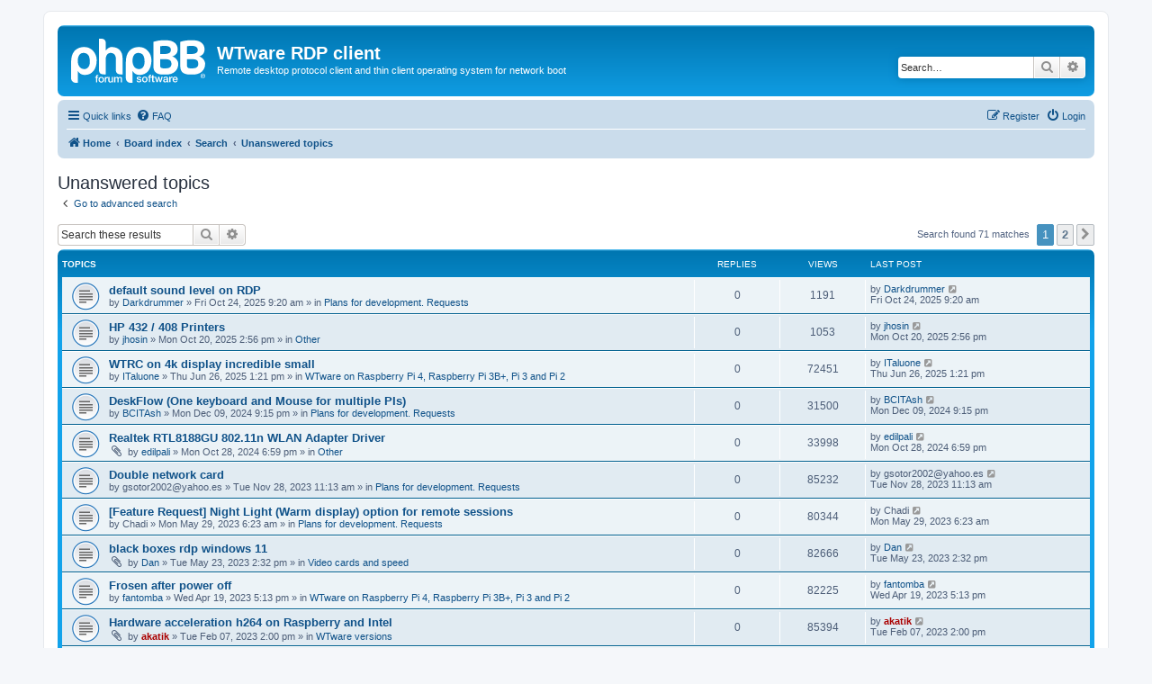

--- FILE ---
content_type: text/html; charset=UTF-8
request_url: https://forum.wtware.com/search.php?search_id=unanswered&sid=92a9d6337cd42e18da44a03b4ef55195
body_size: 10902
content:
<!DOCTYPE html>
<html dir="ltr" lang="en-gb">
<head>
<meta charset="utf-8" />
<meta http-equiv="X-UA-Compatible" content="IE=edge">
<meta name="viewport" content="width=device-width, initial-scale=1" />

<title>WTware RDP client - Unanswered topics</title>



<!--
	phpBB style name: prosilver
	Based on style:   prosilver (this is the default phpBB3 style)
	Original author:  Tom Beddard ( http://www.subBlue.com/ )
	Modified by:
-->

<link href="./assets/css/font-awesome.min.css?assets_version=48" rel="stylesheet">
<link href="./styles/prosilver/theme/stylesheet.css?assets_version=48" rel="stylesheet">
<link href="./styles/prosilver/theme/en/stylesheet.css?assets_version=48" rel="stylesheet">




<!--[if lte IE 9]>
	<link href="./styles/prosilver/theme/tweaks.css?assets_version=48" rel="stylesheet">
<![endif]-->





</head>
<body id="phpbb" class="nojs notouch section-search ltr ">


<div id="wrap" class="wrap">
	<a id="top" class="top-anchor" accesskey="t"></a>
	<div id="page-header">
		<div class="headerbar" role="banner">
					<div class="inner">

			<div id="site-description" class="site-description">
		<a id="logo" class="logo" href="http://wtware.com" title="Home">
					<span class="site_logo"></span>
				</a>
				<h1>WTware RDP client</h1>
				<p>Remote desktop protocol client and thin client operating system for network boot</p>
				<p class="skiplink"><a href="#start_here">Skip to content</a></p>
			</div>

									<div id="search-box" class="search-box search-header" role="search">
				<form action="./search.php?sid=01d05eae150b9301c209e626642009bc" method="get" id="search">
				<fieldset>
					<input name="keywords" id="keywords" type="search" maxlength="128" title="Search for keywords" class="inputbox search tiny" size="20" value="" placeholder="Search…" />
					<button class="button button-search" type="submit" title="Search">
						<i class="icon fa-search fa-fw" aria-hidden="true"></i><span class="sr-only">Search</span>
					</button>
					<a href="./search.php?sid=01d05eae150b9301c209e626642009bc" class="button button-search-end" title="Advanced search">
						<i class="icon fa-cog fa-fw" aria-hidden="true"></i><span class="sr-only">Advanced search</span>
					</a>
					<input type="hidden" name="sid" value="01d05eae150b9301c209e626642009bc" />

				</fieldset>
				</form>
			</div>
						
			</div>
					</div>
				<div class="navbar" role="navigation">
	<div class="inner">

	<ul id="nav-main" class="nav-main linklist" role="menubar">

		<li id="quick-links" class="quick-links dropdown-container responsive-menu" data-skip-responsive="true">
			<a href="#" class="dropdown-trigger">
				<i class="icon fa-bars fa-fw" aria-hidden="true"></i><span>Quick links</span>
			</a>
			<div class="dropdown">
				<div class="pointer"><div class="pointer-inner"></div></div>
				<ul class="dropdown-contents" role="menu">
					
											<li class="separator"></li>
																									<li>
								<a href="./search.php?search_id=unanswered&amp;sid=01d05eae150b9301c209e626642009bc" role="menuitem">
									<i class="icon fa-file-o fa-fw icon-gray" aria-hidden="true"></i><span>Unanswered topics</span>
								</a>
							</li>
							<li>
								<a href="./search.php?search_id=active_topics&amp;sid=01d05eae150b9301c209e626642009bc" role="menuitem">
									<i class="icon fa-file-o fa-fw icon-blue" aria-hidden="true"></i><span>Active topics</span>
								</a>
							</li>
							<li class="separator"></li>
							<li>
								<a href="./search.php?sid=01d05eae150b9301c209e626642009bc" role="menuitem">
									<i class="icon fa-search fa-fw" aria-hidden="true"></i><span>Search</span>
								</a>
							</li>
					
										<li class="separator"></li>

									</ul>
			</div>
		</li>

				<li data-skip-responsive="true">
			<a href="/app.php/help/faq?sid=01d05eae150b9301c209e626642009bc" rel="help" title="Frequently Asked Questions" role="menuitem">
				<i class="icon fa-question-circle fa-fw" aria-hidden="true"></i><span>FAQ</span>
			</a>
		</li>
						
			<li class="rightside"  data-skip-responsive="true">
			<a href="./ucp.php?mode=login&amp;redirect=search.php%3Fsearch_id%3Dunanswered&amp;sid=01d05eae150b9301c209e626642009bc" title="Login" accesskey="x" role="menuitem">
				<i class="icon fa-power-off fa-fw" aria-hidden="true"></i><span>Login</span>
			</a>
		</li>
					<li class="rightside" data-skip-responsive="true">
				<a href="./ucp.php?mode=register&amp;sid=01d05eae150b9301c209e626642009bc" role="menuitem">
					<i class="icon fa-pencil-square-o  fa-fw" aria-hidden="true"></i><span>Register</span>
				</a>
			</li>
						</ul>

	<ul id="nav-breadcrumbs" class="nav-breadcrumbs linklist navlinks" role="menubar">
				
		
		<li class="breadcrumbs" itemscope itemtype="https://schema.org/BreadcrumbList">

							<span class="crumb" itemtype="https://schema.org/ListItem" itemprop="itemListElement" itemscope><a itemprop="item" href="http://wtware.com" data-navbar-reference="home"><i class="icon fa-home fa-fw" aria-hidden="true"></i><span itemprop="name">Home</span></a><meta itemprop="position" content="1" /></span>
			
							<span class="crumb" itemtype="https://schema.org/ListItem" itemprop="itemListElement" itemscope><a itemprop="item" href="./index.php?sid=01d05eae150b9301c209e626642009bc" accesskey="h" data-navbar-reference="index"><span itemprop="name">Board index</span></a><meta itemprop="position" content="2" /></span>

											
								<span class="crumb" itemtype="https://schema.org/ListItem" itemprop="itemListElement" itemscope><a itemprop="item" href="./search.php?sid=01d05eae150b9301c209e626642009bc"><span itemprop="name">Search</span></a><meta itemprop="position" content="3" /></span>
															
								<span class="crumb" itemtype="https://schema.org/ListItem" itemprop="itemListElement" itemscope><a itemprop="item" href="./search.php?search_id=unanswered&amp;sid=01d05eae150b9301c209e626642009bc"><span itemprop="name">Unanswered topics</span></a><meta itemprop="position" content="4" /></span>
							
					</li>

		
					<li class="rightside responsive-search">
				<a href="./search.php?sid=01d05eae150b9301c209e626642009bc" title="View the advanced search options" role="menuitem">
					<i class="icon fa-search fa-fw" aria-hidden="true"></i><span class="sr-only">Search</span>
				</a>
			</li>
			</ul>

	</div>
</div>
	</div>

	
	<a id="start_here" class="anchor"></a>
	<div id="page-body" class="page-body" role="main">
		
		

<h2 class="searchresults-title">Unanswered topics</h2>

	<p class="advanced-search-link">
		<a class="arrow-left" href="./search.php?sid=01d05eae150b9301c209e626642009bc" title="Advanced search">
			<i class="icon fa-angle-left fa-fw icon-black" aria-hidden="true"></i><span>Go to advanced search</span>
		</a>
	</p>


	<div class="action-bar bar-top">

			<div class="search-box" role="search">
			<form method="post" action="./search.php?st=0&amp;sk=t&amp;sd=d&amp;sr=topics&amp;sid=01d05eae150b9301c209e626642009bc&amp;search_id=unanswered">
			<fieldset>
				<input class="inputbox search tiny" type="search" name="add_keywords" id="add_keywords" value="" placeholder="Search these results" />
				<button class="button button-search" type="submit" title="Search">
					<i class="icon fa-search fa-fw" aria-hidden="true"></i><span class="sr-only">Search</span>
				</button>
				<a href="./search.php?sid=01d05eae150b9301c209e626642009bc" class="button button-search-end" title="Advanced search">
					<i class="icon fa-cog fa-fw" aria-hidden="true"></i><span class="sr-only">Advanced search</span>
				</a>
			</fieldset>
			</form>
		</div>
	
		
		<div class="pagination">
						Search found 71 matches
							<ul>
		<li class="active"><span>1</span></li>
				<li><a class="button" href="./search.php?st=0&amp;sk=t&amp;sd=d&amp;sr=topics&amp;sid=01d05eae150b9301c209e626642009bc&amp;search_id=unanswered&amp;start=50" role="button">2</a></li>
				<li class="arrow next"><a class="button button-icon-only" href="./search.php?st=0&amp;sk=t&amp;sd=d&amp;sr=topics&amp;sid=01d05eae150b9301c209e626642009bc&amp;search_id=unanswered&amp;start=50" rel="next" role="button"><i class="icon fa-chevron-right fa-fw" aria-hidden="true"></i><span class="sr-only">Next</span></a></li>
	</ul>
					</div>
	</div>


		<div class="forumbg">

		<div class="inner">
		<ul class="topiclist">
			<li class="header">
				<dl class="row-item">
					<dt><div class="list-inner">Topics</div></dt>
					<dd class="posts">Replies</dd>
					<dd class="views">Views</dd>
					<dd class="lastpost"><span>Last post</span></dd>
									</dl>
			</li>
		</ul>
		<ul class="topiclist topics">

								<li class="row bg1">
				<dl class="row-item topic_read">
					<dt title="There are no new unread posts for this topic.">
												<div class="list-inner">
																					<a href="./viewtopic.php?t=57923&amp;sid=01d05eae150b9301c209e626642009bc" class="topictitle">default sound level on RDP</a>
																												<br />
							
															<div class="responsive-show" style="display: none;">
									Last post by <a href="./memberlist.php?mode=viewprofile&amp;u=22651&amp;sid=01d05eae150b9301c209e626642009bc" class="username">Darkdrummer</a> &laquo; <a href="./viewtopic.php?p=90071&amp;sid=01d05eae150b9301c209e626642009bc#p90071" title="Go to last post"><time datetime="2025-10-24T06:20:15+00:00">Fri Oct 24, 2025 9:20 am</time></a>
									<br />Posted in <a href="./viewforum.php?f=3&amp;sid=01d05eae150b9301c209e626642009bc">Plans for development. Requests</a>
								</div>
														
							<div class="responsive-hide left-box">
																																by <a href="./memberlist.php?mode=viewprofile&amp;u=22651&amp;sid=01d05eae150b9301c209e626642009bc" class="username">Darkdrummer</a> &raquo; <time datetime="2025-10-24T06:20:15+00:00">Fri Oct 24, 2025 9:20 am</time> &raquo; in <a href="./viewforum.php?f=3&amp;sid=01d05eae150b9301c209e626642009bc">Plans for development. Requests</a>
															</div>

							
													</div>
					</dt>
					<dd class="posts">0 <dfn>Replies</dfn></dd>
					<dd class="views">1191 <dfn>Views</dfn></dd>
					<dd class="lastpost">
						<span><dfn>Last post </dfn>by <a href="./memberlist.php?mode=viewprofile&amp;u=22651&amp;sid=01d05eae150b9301c209e626642009bc" class="username">Darkdrummer</a>															<a href="./viewtopic.php?p=90071&amp;sid=01d05eae150b9301c209e626642009bc#p90071" title="Go to last post">
									<i class="icon fa-external-link-square fa-fw icon-lightgray icon-md" aria-hidden="true"></i><span class="sr-only"></span>
								</a>
														<br /><time datetime="2025-10-24T06:20:15+00:00">Fri Oct 24, 2025 9:20 am</time>
						</span>
					</dd>
									</dl>
			</li>
											<li class="row bg2">
				<dl class="row-item topic_read">
					<dt title="There are no new unread posts for this topic.">
												<div class="list-inner">
																					<a href="./viewtopic.php?t=57921&amp;sid=01d05eae150b9301c209e626642009bc" class="topictitle">HP 432 / 408 Printers</a>
																												<br />
							
															<div class="responsive-show" style="display: none;">
									Last post by <a href="./memberlist.php?mode=viewprofile&amp;u=22690&amp;sid=01d05eae150b9301c209e626642009bc" class="username">jhosin</a> &laquo; <a href="./viewtopic.php?p=90067&amp;sid=01d05eae150b9301c209e626642009bc#p90067" title="Go to last post"><time datetime="2025-10-20T11:56:26+00:00">Mon Oct 20, 2025 2:56 pm</time></a>
									<br />Posted in <a href="./viewforum.php?f=13&amp;sid=01d05eae150b9301c209e626642009bc">Other</a>
								</div>
														
							<div class="responsive-hide left-box">
																																by <a href="./memberlist.php?mode=viewprofile&amp;u=22690&amp;sid=01d05eae150b9301c209e626642009bc" class="username">jhosin</a> &raquo; <time datetime="2025-10-20T11:56:26+00:00">Mon Oct 20, 2025 2:56 pm</time> &raquo; in <a href="./viewforum.php?f=13&amp;sid=01d05eae150b9301c209e626642009bc">Other</a>
															</div>

							
													</div>
					</dt>
					<dd class="posts">0 <dfn>Replies</dfn></dd>
					<dd class="views">1053 <dfn>Views</dfn></dd>
					<dd class="lastpost">
						<span><dfn>Last post </dfn>by <a href="./memberlist.php?mode=viewprofile&amp;u=22690&amp;sid=01d05eae150b9301c209e626642009bc" class="username">jhosin</a>															<a href="./viewtopic.php?p=90067&amp;sid=01d05eae150b9301c209e626642009bc#p90067" title="Go to last post">
									<i class="icon fa-external-link-square fa-fw icon-lightgray icon-md" aria-hidden="true"></i><span class="sr-only"></span>
								</a>
														<br /><time datetime="2025-10-20T11:56:26+00:00">Mon Oct 20, 2025 2:56 pm</time>
						</span>
					</dd>
									</dl>
			</li>
											<li class="row bg1">
				<dl class="row-item topic_read">
					<dt title="There are no new unread posts for this topic.">
												<div class="list-inner">
																					<a href="./viewtopic.php?t=57910&amp;sid=01d05eae150b9301c209e626642009bc" class="topictitle">WTRC on 4k display incredible small</a>
																												<br />
							
															<div class="responsive-show" style="display: none;">
									Last post by <a href="./memberlist.php?mode=viewprofile&amp;u=22379&amp;sid=01d05eae150b9301c209e626642009bc" class="username">ITaluone</a> &laquo; <a href="./viewtopic.php?p=90043&amp;sid=01d05eae150b9301c209e626642009bc#p90043" title="Go to last post"><time datetime="2025-06-26T10:21:16+00:00">Thu Jun 26, 2025 1:21 pm</time></a>
									<br />Posted in <a href="./viewforum.php?f=23&amp;sid=01d05eae150b9301c209e626642009bc">WTware on Raspberry Pi 4,  Raspberry Pi 3B+, Pi 3 and Pi 2</a>
								</div>
														
							<div class="responsive-hide left-box">
																																by <a href="./memberlist.php?mode=viewprofile&amp;u=22379&amp;sid=01d05eae150b9301c209e626642009bc" class="username">ITaluone</a> &raquo; <time datetime="2025-06-26T10:21:16+00:00">Thu Jun 26, 2025 1:21 pm</time> &raquo; in <a href="./viewforum.php?f=23&amp;sid=01d05eae150b9301c209e626642009bc">WTware on Raspberry Pi 4,  Raspberry Pi 3B+, Pi 3 and Pi 2</a>
															</div>

							
													</div>
					</dt>
					<dd class="posts">0 <dfn>Replies</dfn></dd>
					<dd class="views">72451 <dfn>Views</dfn></dd>
					<dd class="lastpost">
						<span><dfn>Last post </dfn>by <a href="./memberlist.php?mode=viewprofile&amp;u=22379&amp;sid=01d05eae150b9301c209e626642009bc" class="username">ITaluone</a>															<a href="./viewtopic.php?p=90043&amp;sid=01d05eae150b9301c209e626642009bc#p90043" title="Go to last post">
									<i class="icon fa-external-link-square fa-fw icon-lightgray icon-md" aria-hidden="true"></i><span class="sr-only"></span>
								</a>
														<br /><time datetime="2025-06-26T10:21:16+00:00">Thu Jun 26, 2025 1:21 pm</time>
						</span>
					</dd>
									</dl>
			</li>
											<li class="row bg2">
				<dl class="row-item topic_read">
					<dt title="There are no new unread posts for this topic.">
												<div class="list-inner">
																					<a href="./viewtopic.php?t=57870&amp;sid=01d05eae150b9301c209e626642009bc" class="topictitle">DeskFlow (One keyboard and Mouse for multiple PIs)</a>
																												<br />
							
															<div class="responsive-show" style="display: none;">
									Last post by <a href="./memberlist.php?mode=viewprofile&amp;u=22636&amp;sid=01d05eae150b9301c209e626642009bc" class="username">BCITAsh</a> &laquo; <a href="./viewtopic.php?p=89931&amp;sid=01d05eae150b9301c209e626642009bc#p89931" title="Go to last post"><time datetime="2024-12-09T18:15:57+00:00">Mon Dec 09, 2024 9:15 pm</time></a>
									<br />Posted in <a href="./viewforum.php?f=3&amp;sid=01d05eae150b9301c209e626642009bc">Plans for development. Requests</a>
								</div>
														
							<div class="responsive-hide left-box">
																																by <a href="./memberlist.php?mode=viewprofile&amp;u=22636&amp;sid=01d05eae150b9301c209e626642009bc" class="username">BCITAsh</a> &raquo; <time datetime="2024-12-09T18:15:57+00:00">Mon Dec 09, 2024 9:15 pm</time> &raquo; in <a href="./viewforum.php?f=3&amp;sid=01d05eae150b9301c209e626642009bc">Plans for development. Requests</a>
															</div>

							
													</div>
					</dt>
					<dd class="posts">0 <dfn>Replies</dfn></dd>
					<dd class="views">31500 <dfn>Views</dfn></dd>
					<dd class="lastpost">
						<span><dfn>Last post </dfn>by <a href="./memberlist.php?mode=viewprofile&amp;u=22636&amp;sid=01d05eae150b9301c209e626642009bc" class="username">BCITAsh</a>															<a href="./viewtopic.php?p=89931&amp;sid=01d05eae150b9301c209e626642009bc#p89931" title="Go to last post">
									<i class="icon fa-external-link-square fa-fw icon-lightgray icon-md" aria-hidden="true"></i><span class="sr-only"></span>
								</a>
														<br /><time datetime="2024-12-09T18:15:57+00:00">Mon Dec 09, 2024 9:15 pm</time>
						</span>
					</dd>
									</dl>
			</li>
											<li class="row bg1">
				<dl class="row-item topic_read">
					<dt title="There are no new unread posts for this topic.">
												<div class="list-inner">
																					<a href="./viewtopic.php?t=57864&amp;sid=01d05eae150b9301c209e626642009bc" class="topictitle">Realtek RTL8188GU 802.11n WLAN Adapter Driver</a>
																												<br />
							
															<div class="responsive-show" style="display: none;">
									Last post by <a href="./memberlist.php?mode=viewprofile&amp;u=22613&amp;sid=01d05eae150b9301c209e626642009bc" class="username">edilpali</a> &laquo; <a href="./viewtopic.php?p=89900&amp;sid=01d05eae150b9301c209e626642009bc#p89900" title="Go to last post"><time datetime="2024-10-28T15:59:16+00:00">Mon Oct 28, 2024 6:59 pm</time></a>
									<br />Posted in <a href="./viewforum.php?f=13&amp;sid=01d05eae150b9301c209e626642009bc">Other</a>
								</div>
														
							<div class="responsive-hide left-box">
																<i class="icon fa-paperclip fa-fw" aria-hidden="true"></i>																by <a href="./memberlist.php?mode=viewprofile&amp;u=22613&amp;sid=01d05eae150b9301c209e626642009bc" class="username">edilpali</a> &raquo; <time datetime="2024-10-28T15:59:16+00:00">Mon Oct 28, 2024 6:59 pm</time> &raquo; in <a href="./viewforum.php?f=13&amp;sid=01d05eae150b9301c209e626642009bc">Other</a>
															</div>

							
													</div>
					</dt>
					<dd class="posts">0 <dfn>Replies</dfn></dd>
					<dd class="views">33998 <dfn>Views</dfn></dd>
					<dd class="lastpost">
						<span><dfn>Last post </dfn>by <a href="./memberlist.php?mode=viewprofile&amp;u=22613&amp;sid=01d05eae150b9301c209e626642009bc" class="username">edilpali</a>															<a href="./viewtopic.php?p=89900&amp;sid=01d05eae150b9301c209e626642009bc#p89900" title="Go to last post">
									<i class="icon fa-external-link-square fa-fw icon-lightgray icon-md" aria-hidden="true"></i><span class="sr-only"></span>
								</a>
														<br /><time datetime="2024-10-28T15:59:16+00:00">Mon Oct 28, 2024 6:59 pm</time>
						</span>
					</dd>
									</dl>
			</li>
											<li class="row bg2">
				<dl class="row-item topic_read">
					<dt title="There are no new unread posts for this topic.">
												<div class="list-inner">
																					<a href="./viewtopic.php?t=57615&amp;sid=01d05eae150b9301c209e626642009bc" class="topictitle">Double network card</a>
																												<br />
							
															<div class="responsive-show" style="display: none;">
									Last post by <span class="username">gsotor2002@yahoo.es</span> &laquo; <a href="./viewtopic.php?p=89499&amp;sid=01d05eae150b9301c209e626642009bc#p89499" title="Go to last post"><time datetime="2023-11-28T08:13:34+00:00">Tue Nov 28, 2023 11:13 am</time></a>
									<br />Posted in <a href="./viewforum.php?f=3&amp;sid=01d05eae150b9301c209e626642009bc">Plans for development. Requests</a>
								</div>
														
							<div class="responsive-hide left-box">
																																by <span class="username">gsotor2002@yahoo.es</span> &raquo; <time datetime="2023-11-28T08:13:34+00:00">Tue Nov 28, 2023 11:13 am</time> &raquo; in <a href="./viewforum.php?f=3&amp;sid=01d05eae150b9301c209e626642009bc">Plans for development. Requests</a>
															</div>

							
													</div>
					</dt>
					<dd class="posts">0 <dfn>Replies</dfn></dd>
					<dd class="views">85232 <dfn>Views</dfn></dd>
					<dd class="lastpost">
						<span><dfn>Last post </dfn>by <span class="username">gsotor2002@yahoo.es</span>															<a href="./viewtopic.php?p=89499&amp;sid=01d05eae150b9301c209e626642009bc#p89499" title="Go to last post">
									<i class="icon fa-external-link-square fa-fw icon-lightgray icon-md" aria-hidden="true"></i><span class="sr-only"></span>
								</a>
														<br /><time datetime="2023-11-28T08:13:34+00:00">Tue Nov 28, 2023 11:13 am</time>
						</span>
					</dd>
									</dl>
			</li>
											<li class="row bg1">
				<dl class="row-item topic_read">
					<dt title="There are no new unread posts for this topic.">
												<div class="list-inner">
																					<a href="./viewtopic.php?t=57569&amp;sid=01d05eae150b9301c209e626642009bc" class="topictitle">[Feature Request] Night Light (Warm display) option for remote sessions</a>
																												<br />
							
															<div class="responsive-show" style="display: none;">
									Last post by <span class="username">Chadi</span> &laquo; <a href="./viewtopic.php?p=89395&amp;sid=01d05eae150b9301c209e626642009bc#p89395" title="Go to last post"><time datetime="2023-05-29T03:23:05+00:00">Mon May 29, 2023 6:23 am</time></a>
									<br />Posted in <a href="./viewforum.php?f=3&amp;sid=01d05eae150b9301c209e626642009bc">Plans for development. Requests</a>
								</div>
														
							<div class="responsive-hide left-box">
																																by <span class="username">Chadi</span> &raquo; <time datetime="2023-05-29T03:23:05+00:00">Mon May 29, 2023 6:23 am</time> &raquo; in <a href="./viewforum.php?f=3&amp;sid=01d05eae150b9301c209e626642009bc">Plans for development. Requests</a>
															</div>

							
													</div>
					</dt>
					<dd class="posts">0 <dfn>Replies</dfn></dd>
					<dd class="views">80344 <dfn>Views</dfn></dd>
					<dd class="lastpost">
						<span><dfn>Last post </dfn>by <span class="username">Chadi</span>															<a href="./viewtopic.php?p=89395&amp;sid=01d05eae150b9301c209e626642009bc#p89395" title="Go to last post">
									<i class="icon fa-external-link-square fa-fw icon-lightgray icon-md" aria-hidden="true"></i><span class="sr-only"></span>
								</a>
														<br /><time datetime="2023-05-29T03:23:05+00:00">Mon May 29, 2023 6:23 am</time>
						</span>
					</dd>
									</dl>
			</li>
											<li class="row bg2">
				<dl class="row-item topic_read">
					<dt title="There are no new unread posts for this topic.">
												<div class="list-inner">
																					<a href="./viewtopic.php?t=57568&amp;sid=01d05eae150b9301c209e626642009bc" class="topictitle">black boxes rdp windows 11</a>
																												<br />
							
															<div class="responsive-show" style="display: none;">
									Last post by <a href="./memberlist.php?mode=viewprofile&amp;u=22362&amp;sid=01d05eae150b9301c209e626642009bc" class="username">Dan</a> &laquo; <a href="./viewtopic.php?p=89394&amp;sid=01d05eae150b9301c209e626642009bc#p89394" title="Go to last post"><time datetime="2023-05-23T11:32:37+00:00">Tue May 23, 2023 2:32 pm</time></a>
									<br />Posted in <a href="./viewforum.php?f=2&amp;sid=01d05eae150b9301c209e626642009bc">Video cards and speed</a>
								</div>
														
							<div class="responsive-hide left-box">
																<i class="icon fa-paperclip fa-fw" aria-hidden="true"></i>																by <a href="./memberlist.php?mode=viewprofile&amp;u=22362&amp;sid=01d05eae150b9301c209e626642009bc" class="username">Dan</a> &raquo; <time datetime="2023-05-23T11:32:37+00:00">Tue May 23, 2023 2:32 pm</time> &raquo; in <a href="./viewforum.php?f=2&amp;sid=01d05eae150b9301c209e626642009bc">Video cards and speed</a>
															</div>

							
													</div>
					</dt>
					<dd class="posts">0 <dfn>Replies</dfn></dd>
					<dd class="views">82666 <dfn>Views</dfn></dd>
					<dd class="lastpost">
						<span><dfn>Last post </dfn>by <a href="./memberlist.php?mode=viewprofile&amp;u=22362&amp;sid=01d05eae150b9301c209e626642009bc" class="username">Dan</a>															<a href="./viewtopic.php?p=89394&amp;sid=01d05eae150b9301c209e626642009bc#p89394" title="Go to last post">
									<i class="icon fa-external-link-square fa-fw icon-lightgray icon-md" aria-hidden="true"></i><span class="sr-only"></span>
								</a>
														<br /><time datetime="2023-05-23T11:32:37+00:00">Tue May 23, 2023 2:32 pm</time>
						</span>
					</dd>
									</dl>
			</li>
											<li class="row bg1">
				<dl class="row-item topic_read">
					<dt title="There are no new unread posts for this topic.">
												<div class="list-inner">
																					<a href="./viewtopic.php?t=57557&amp;sid=01d05eae150b9301c209e626642009bc" class="topictitle">Frosen after power off</a>
																												<br />
							
															<div class="responsive-show" style="display: none;">
									Last post by <a href="./memberlist.php?mode=viewprofile&amp;u=22351&amp;sid=01d05eae150b9301c209e626642009bc" class="username">fantomba</a> &laquo; <a href="./viewtopic.php?p=89379&amp;sid=01d05eae150b9301c209e626642009bc#p89379" title="Go to last post"><time datetime="2023-04-19T14:13:15+00:00">Wed Apr 19, 2023 5:13 pm</time></a>
									<br />Posted in <a href="./viewforum.php?f=23&amp;sid=01d05eae150b9301c209e626642009bc">WTware on Raspberry Pi 4,  Raspberry Pi 3B+, Pi 3 and Pi 2</a>
								</div>
														
							<div class="responsive-hide left-box">
																																by <a href="./memberlist.php?mode=viewprofile&amp;u=22351&amp;sid=01d05eae150b9301c209e626642009bc" class="username">fantomba</a> &raquo; <time datetime="2023-04-19T14:13:15+00:00">Wed Apr 19, 2023 5:13 pm</time> &raquo; in <a href="./viewforum.php?f=23&amp;sid=01d05eae150b9301c209e626642009bc">WTware on Raspberry Pi 4,  Raspberry Pi 3B+, Pi 3 and Pi 2</a>
															</div>

							
													</div>
					</dt>
					<dd class="posts">0 <dfn>Replies</dfn></dd>
					<dd class="views">82225 <dfn>Views</dfn></dd>
					<dd class="lastpost">
						<span><dfn>Last post </dfn>by <a href="./memberlist.php?mode=viewprofile&amp;u=22351&amp;sid=01d05eae150b9301c209e626642009bc" class="username">fantomba</a>															<a href="./viewtopic.php?p=89379&amp;sid=01d05eae150b9301c209e626642009bc#p89379" title="Go to last post">
									<i class="icon fa-external-link-square fa-fw icon-lightgray icon-md" aria-hidden="true"></i><span class="sr-only"></span>
								</a>
														<br /><time datetime="2023-04-19T14:13:15+00:00">Wed Apr 19, 2023 5:13 pm</time>
						</span>
					</dd>
									</dl>
			</li>
											<li class="row bg2">
				<dl class="row-item topic_read">
					<dt title="There are no new unread posts for this topic.">
												<div class="list-inner">
																					<a href="./viewtopic.php?t=57528&amp;sid=01d05eae150b9301c209e626642009bc" class="topictitle">Hardware acceleration h264 on Raspberry and Intel</a>
																												<br />
							
															<div class="responsive-show" style="display: none;">
									Last post by <a href="./memberlist.php?mode=viewprofile&amp;u=3&amp;sid=01d05eae150b9301c209e626642009bc" style="color: #AA0000;" class="username-coloured">akatik</a> &laquo; <a href="./viewtopic.php?p=89327&amp;sid=01d05eae150b9301c209e626642009bc#p89327" title="Go to last post"><time datetime="2023-02-07T11:00:57+00:00">Tue Feb 07, 2023 2:00 pm</time></a>
									<br />Posted in <a href="./viewforum.php?f=26&amp;sid=01d05eae150b9301c209e626642009bc">WTware versions</a>
								</div>
														
							<div class="responsive-hide left-box">
																<i class="icon fa-paperclip fa-fw" aria-hidden="true"></i>																by <a href="./memberlist.php?mode=viewprofile&amp;u=3&amp;sid=01d05eae150b9301c209e626642009bc" style="color: #AA0000;" class="username-coloured">akatik</a> &raquo; <time datetime="2023-02-07T11:00:57+00:00">Tue Feb 07, 2023 2:00 pm</time> &raquo; in <a href="./viewforum.php?f=26&amp;sid=01d05eae150b9301c209e626642009bc">WTware versions</a>
															</div>

							
													</div>
					</dt>
					<dd class="posts">0 <dfn>Replies</dfn></dd>
					<dd class="views">85394 <dfn>Views</dfn></dd>
					<dd class="lastpost">
						<span><dfn>Last post </dfn>by <a href="./memberlist.php?mode=viewprofile&amp;u=3&amp;sid=01d05eae150b9301c209e626642009bc" style="color: #AA0000;" class="username-coloured">akatik</a>															<a href="./viewtopic.php?p=89327&amp;sid=01d05eae150b9301c209e626642009bc#p89327" title="Go to last post">
									<i class="icon fa-external-link-square fa-fw icon-lightgray icon-md" aria-hidden="true"></i><span class="sr-only"></span>
								</a>
														<br /><time datetime="2023-02-07T11:00:57+00:00">Tue Feb 07, 2023 2:00 pm</time>
						</span>
					</dd>
									</dl>
			</li>
											<li class="row bg1">
				<dl class="row-item topic_read">
					<dt title="There are no new unread posts for this topic.">
												<div class="list-inner">
																					<a href="./viewtopic.php?t=57434&amp;sid=01d05eae150b9301c209e626642009bc" class="topictitle">Bluetooth PI4 paired but no download file</a>
																												<br />
							
															<div class="responsive-show" style="display: none;">
									Last post by <a href="./memberlist.php?mode=viewprofile&amp;u=19532&amp;sid=01d05eae150b9301c209e626642009bc" class="username">drouven</a> &laquo; <a href="./viewtopic.php?p=89116&amp;sid=01d05eae150b9301c209e626642009bc#p89116" title="Go to last post"><time datetime="2022-01-31T13:35:08+00:00">Mon Jan 31, 2022 4:35 pm</time></a>
									<br />Posted in <a href="./viewforum.php?f=23&amp;sid=01d05eae150b9301c209e626642009bc">WTware on Raspberry Pi 4,  Raspberry Pi 3B+, Pi 3 and Pi 2</a>
								</div>
														
							<div class="responsive-hide left-box">
																																by <a href="./memberlist.php?mode=viewprofile&amp;u=19532&amp;sid=01d05eae150b9301c209e626642009bc" class="username">drouven</a> &raquo; <time datetime="2022-01-31T13:35:08+00:00">Mon Jan 31, 2022 4:35 pm</time> &raquo; in <a href="./viewforum.php?f=23&amp;sid=01d05eae150b9301c209e626642009bc">WTware on Raspberry Pi 4,  Raspberry Pi 3B+, Pi 3 and Pi 2</a>
															</div>

							
													</div>
					</dt>
					<dd class="posts">0 <dfn>Replies</dfn></dd>
					<dd class="views">71337 <dfn>Views</dfn></dd>
					<dd class="lastpost">
						<span><dfn>Last post </dfn>by <a href="./memberlist.php?mode=viewprofile&amp;u=19532&amp;sid=01d05eae150b9301c209e626642009bc" class="username">drouven</a>															<a href="./viewtopic.php?p=89116&amp;sid=01d05eae150b9301c209e626642009bc#p89116" title="Go to last post">
									<i class="icon fa-external-link-square fa-fw icon-lightgray icon-md" aria-hidden="true"></i><span class="sr-only"></span>
								</a>
														<br /><time datetime="2022-01-31T13:35:08+00:00">Mon Jan 31, 2022 4:35 pm</time>
						</span>
					</dd>
									</dl>
			</li>
											<li class="row bg2">
				<dl class="row-item topic_read">
					<dt title="There are no new unread posts for this topic.">
												<div class="list-inner">
																					<a href="./viewtopic.php?t=57421&amp;sid=01d05eae150b9301c209e626642009bc" class="topictitle">Thinclient configuration reload</a>
																												<br />
							
															<div class="responsive-show" style="display: none;">
									Last post by <a href="./memberlist.php?mode=viewprofile&amp;u=22134&amp;sid=01d05eae150b9301c209e626642009bc" class="username">tisensum</a> &laquo; <a href="./viewtopic.php?p=89085&amp;sid=01d05eae150b9301c209e626642009bc#p89085" title="Go to last post"><time datetime="2021-11-30T12:33:10+00:00">Tue Nov 30, 2021 3:33 pm</time></a>
									<br />Posted in <a href="./viewforum.php?f=3&amp;sid=01d05eae150b9301c209e626642009bc">Plans for development. Requests</a>
								</div>
														
							<div class="responsive-hide left-box">
																																by <a href="./memberlist.php?mode=viewprofile&amp;u=22134&amp;sid=01d05eae150b9301c209e626642009bc" class="username">tisensum</a> &raquo; <time datetime="2021-11-30T12:33:10+00:00">Tue Nov 30, 2021 3:33 pm</time> &raquo; in <a href="./viewforum.php?f=3&amp;sid=01d05eae150b9301c209e626642009bc">Plans for development. Requests</a>
															</div>

							
													</div>
					</dt>
					<dd class="posts">0 <dfn>Replies</dfn></dd>
					<dd class="views">82534 <dfn>Views</dfn></dd>
					<dd class="lastpost">
						<span><dfn>Last post </dfn>by <a href="./memberlist.php?mode=viewprofile&amp;u=22134&amp;sid=01d05eae150b9301c209e626642009bc" class="username">tisensum</a>															<a href="./viewtopic.php?p=89085&amp;sid=01d05eae150b9301c209e626642009bc#p89085" title="Go to last post">
									<i class="icon fa-external-link-square fa-fw icon-lightgray icon-md" aria-hidden="true"></i><span class="sr-only"></span>
								</a>
														<br /><time datetime="2021-11-30T12:33:10+00:00">Tue Nov 30, 2021 3:33 pm</time>
						</span>
					</dd>
									</dl>
			</li>
											<li class="row bg1">
				<dl class="row-item topic_read">
					<dt title="There are no new unread posts for this topic.">
												<div class="list-inner">
																					<a href="./viewtopic.php?t=56383&amp;sid=01d05eae150b9301c209e626642009bc" class="topictitle">problem connect Wifi Wtware</a>
																												<br />
							
															<div class="responsive-show" style="display: none;">
									Last post by <a href="./memberlist.php?mode=viewprofile&amp;u=21672&amp;sid=01d05eae150b9301c209e626642009bc" class="username">quocnam</a> &laquo; <a href="./viewtopic.php?p=87771&amp;sid=01d05eae150b9301c209e626642009bc#p87771" title="Go to last post"><time datetime="2021-06-16T04:23:33+00:00">Wed Jun 16, 2021 7:23 am</time></a>
									<br />Posted in <a href="./viewforum.php?f=23&amp;sid=01d05eae150b9301c209e626642009bc">WTware on Raspberry Pi 4,  Raspberry Pi 3B+, Pi 3 and Pi 2</a>
								</div>
														
							<div class="responsive-hide left-box">
																																by <a href="./memberlist.php?mode=viewprofile&amp;u=21672&amp;sid=01d05eae150b9301c209e626642009bc" class="username">quocnam</a> &raquo; <time datetime="2021-06-16T04:23:33+00:00">Wed Jun 16, 2021 7:23 am</time> &raquo; in <a href="./viewforum.php?f=23&amp;sid=01d05eae150b9301c209e626642009bc">WTware on Raspberry Pi 4,  Raspberry Pi 3B+, Pi 3 and Pi 2</a>
															</div>

							
													</div>
					</dt>
					<dd class="posts">0 <dfn>Replies</dfn></dd>
					<dd class="views">70534 <dfn>Views</dfn></dd>
					<dd class="lastpost">
						<span><dfn>Last post </dfn>by <a href="./memberlist.php?mode=viewprofile&amp;u=21672&amp;sid=01d05eae150b9301c209e626642009bc" class="username">quocnam</a>															<a href="./viewtopic.php?p=87771&amp;sid=01d05eae150b9301c209e626642009bc#p87771" title="Go to last post">
									<i class="icon fa-external-link-square fa-fw icon-lightgray icon-md" aria-hidden="true"></i><span class="sr-only"></span>
								</a>
														<br /><time datetime="2021-06-16T04:23:33+00:00">Wed Jun 16, 2021 7:23 am</time>
						</span>
					</dd>
									</dl>
			</li>
											<li class="row bg2">
				<dl class="row-item topic_read">
					<dt title="There are no new unread posts for this topic.">
												<div class="list-inner">
																					<a href="./viewtopic.php?t=56312&amp;sid=01d05eae150b9301c209e626642009bc" class="topictitle">6.0.34 - h264 hardware acceleration on Raspberry</a>
																												<br />
							
															<div class="responsive-show" style="display: none;">
									Last post by <a href="./memberlist.php?mode=viewprofile&amp;u=3&amp;sid=01d05eae150b9301c209e626642009bc" style="color: #AA0000;" class="username-coloured">akatik</a> &laquo; <a href="./viewtopic.php?p=87655&amp;sid=01d05eae150b9301c209e626642009bc#p87655" title="Go to last post"><time datetime="2021-02-10T11:42:31+00:00">Wed Feb 10, 2021 2:42 pm</time></a>
									<br />Posted in <a href="./viewforum.php?f=26&amp;sid=01d05eae150b9301c209e626642009bc">WTware versions</a>
								</div>
														
							<div class="responsive-hide left-box">
																<i class="icon fa-paperclip fa-fw" aria-hidden="true"></i>																by <a href="./memberlist.php?mode=viewprofile&amp;u=3&amp;sid=01d05eae150b9301c209e626642009bc" style="color: #AA0000;" class="username-coloured">akatik</a> &raquo; <time datetime="2021-02-10T11:42:31+00:00">Wed Feb 10, 2021 2:42 pm</time> &raquo; in <a href="./viewforum.php?f=26&amp;sid=01d05eae150b9301c209e626642009bc">WTware versions</a>
															</div>

							
													</div>
					</dt>
					<dd class="posts">0 <dfn>Replies</dfn></dd>
					<dd class="views">87168 <dfn>Views</dfn></dd>
					<dd class="lastpost">
						<span><dfn>Last post </dfn>by <a href="./memberlist.php?mode=viewprofile&amp;u=3&amp;sid=01d05eae150b9301c209e626642009bc" style="color: #AA0000;" class="username-coloured">akatik</a>															<a href="./viewtopic.php?p=87655&amp;sid=01d05eae150b9301c209e626642009bc#p87655" title="Go to last post">
									<i class="icon fa-external-link-square fa-fw icon-lightgray icon-md" aria-hidden="true"></i><span class="sr-only"></span>
								</a>
														<br /><time datetime="2021-02-10T11:42:31+00:00">Wed Feb 10, 2021 2:42 pm</time>
						</span>
					</dd>
									</dl>
			</li>
											<li class="row bg1">
				<dl class="row-item topic_read">
					<dt title="There are no new unread posts for this topic.">
												<div class="list-inner">
																					<a href="./viewtopic.php?t=56293&amp;sid=01d05eae150b9301c209e626642009bc" class="topictitle">RemoteApp x Full Desktop Right Access</a>
																												<br />
							
															<div class="responsive-show" style="display: none;">
									Last post by <a href="./memberlist.php?mode=viewprofile&amp;u=21633&amp;sid=01d05eae150b9301c209e626642009bc" class="username">jcazeri</a> &laquo; <a href="./viewtopic.php?p=87594&amp;sid=01d05eae150b9301c209e626642009bc#p87594" title="Go to last post"><time datetime="2020-12-30T22:29:50+00:00">Thu Dec 31, 2020 1:29 am</time></a>
									<br />Posted in <a href="./viewforum.php?f=23&amp;sid=01d05eae150b9301c209e626642009bc">WTware on Raspberry Pi 4,  Raspberry Pi 3B+, Pi 3 and Pi 2</a>
								</div>
														
							<div class="responsive-hide left-box">
																																by <a href="./memberlist.php?mode=viewprofile&amp;u=21633&amp;sid=01d05eae150b9301c209e626642009bc" class="username">jcazeri</a> &raquo; <time datetime="2020-12-30T22:29:50+00:00">Thu Dec 31, 2020 1:29 am</time> &raquo; in <a href="./viewforum.php?f=23&amp;sid=01d05eae150b9301c209e626642009bc">WTware on Raspberry Pi 4,  Raspberry Pi 3B+, Pi 3 and Pi 2</a>
															</div>

							
													</div>
					</dt>
					<dd class="posts">0 <dfn>Replies</dfn></dd>
					<dd class="views">72033 <dfn>Views</dfn></dd>
					<dd class="lastpost">
						<span><dfn>Last post </dfn>by <a href="./memberlist.php?mode=viewprofile&amp;u=21633&amp;sid=01d05eae150b9301c209e626642009bc" class="username">jcazeri</a>															<a href="./viewtopic.php?p=87594&amp;sid=01d05eae150b9301c209e626642009bc#p87594" title="Go to last post">
									<i class="icon fa-external-link-square fa-fw icon-lightgray icon-md" aria-hidden="true"></i><span class="sr-only"></span>
								</a>
														<br /><time datetime="2020-12-30T22:29:50+00:00">Thu Dec 31, 2020 1:29 am</time>
						</span>
					</dd>
									</dl>
			</li>
											<li class="row bg2">
				<dl class="row-item topic_read">
					<dt title="There are no new unread posts for this topic.">
												<div class="list-inner">
																					<a href="./viewtopic.php?t=54984&amp;sid=01d05eae150b9301c209e626642009bc" class="topictitle">6.0.16 - Wireguard</a>
																												<br />
							
															<div class="responsive-show" style="display: none;">
									Last post by <a href="./memberlist.php?mode=viewprofile&amp;u=3&amp;sid=01d05eae150b9301c209e626642009bc" style="color: #AA0000;" class="username-coloured">akatik</a> &laquo; <a href="./viewtopic.php?p=86071&amp;sid=01d05eae150b9301c209e626642009bc#p86071" title="Go to last post"><time datetime="2020-10-20T18:01:12+00:00">Tue Oct 20, 2020 9:01 pm</time></a>
									<br />Posted in <a href="./viewforum.php?f=26&amp;sid=01d05eae150b9301c209e626642009bc">WTware versions</a>
								</div>
														
							<div class="responsive-hide left-box">
																																by <a href="./memberlist.php?mode=viewprofile&amp;u=3&amp;sid=01d05eae150b9301c209e626642009bc" style="color: #AA0000;" class="username-coloured">akatik</a> &raquo; <time datetime="2020-10-20T18:01:12+00:00">Tue Oct 20, 2020 9:01 pm</time> &raquo; in <a href="./viewforum.php?f=26&amp;sid=01d05eae150b9301c209e626642009bc">WTware versions</a>
															</div>

							
													</div>
					</dt>
					<dd class="posts">0 <dfn>Replies</dfn></dd>
					<dd class="views">86382 <dfn>Views</dfn></dd>
					<dd class="lastpost">
						<span><dfn>Last post </dfn>by <a href="./memberlist.php?mode=viewprofile&amp;u=3&amp;sid=01d05eae150b9301c209e626642009bc" style="color: #AA0000;" class="username-coloured">akatik</a>															<a href="./viewtopic.php?p=86071&amp;sid=01d05eae150b9301c209e626642009bc#p86071" title="Go to last post">
									<i class="icon fa-external-link-square fa-fw icon-lightgray icon-md" aria-hidden="true"></i><span class="sr-only"></span>
								</a>
														<br /><time datetime="2020-10-20T18:01:12+00:00">Tue Oct 20, 2020 9:01 pm</time>
						</span>
					</dd>
									</dl>
			</li>
											<li class="row bg1">
				<dl class="row-item topic_read">
					<dt title="There are no new unread posts for this topic.">
												<div class="list-inner">
																					<a href="./viewtopic.php?t=54093&amp;sid=01d05eae150b9301c209e626642009bc" class="topictitle">Hold finger on touchscreen to right click</a>
																												<br />
							
															<div class="responsive-show" style="display: none;">
									Last post by <a href="./memberlist.php?mode=viewprofile&amp;u=21063&amp;sid=01d05eae150b9301c209e626642009bc" class="username">laesyar</a> &laquo; <a href="./viewtopic.php?p=84957&amp;sid=01d05eae150b9301c209e626642009bc#p84957" title="Go to last post"><time datetime="2020-08-17T13:36:34+00:00">Mon Aug 17, 2020 4:36 pm</time></a>
									<br />Posted in <a href="./viewforum.php?f=3&amp;sid=01d05eae150b9301c209e626642009bc">Plans for development. Requests</a>
								</div>
														
							<div class="responsive-hide left-box">
																																by <a href="./memberlist.php?mode=viewprofile&amp;u=21063&amp;sid=01d05eae150b9301c209e626642009bc" class="username">laesyar</a> &raquo; <time datetime="2020-08-17T13:36:34+00:00">Mon Aug 17, 2020 4:36 pm</time> &raquo; in <a href="./viewforum.php?f=3&amp;sid=01d05eae150b9301c209e626642009bc">Plans for development. Requests</a>
															</div>

							
													</div>
					</dt>
					<dd class="posts">0 <dfn>Replies</dfn></dd>
					<dd class="views">87616 <dfn>Views</dfn></dd>
					<dd class="lastpost">
						<span><dfn>Last post </dfn>by <a href="./memberlist.php?mode=viewprofile&amp;u=21063&amp;sid=01d05eae150b9301c209e626642009bc" class="username">laesyar</a>															<a href="./viewtopic.php?p=84957&amp;sid=01d05eae150b9301c209e626642009bc#p84957" title="Go to last post">
									<i class="icon fa-external-link-square fa-fw icon-lightgray icon-md" aria-hidden="true"></i><span class="sr-only"></span>
								</a>
														<br /><time datetime="2020-08-17T13:36:34+00:00">Mon Aug 17, 2020 4:36 pm</time>
						</span>
					</dd>
									</dl>
			</li>
											<li class="row bg2">
				<dl class="row-item topic_read">
					<dt title="There are no new unread posts for this topic.">
												<div class="list-inner">
																					<a href="./viewtopic.php?t=53782&amp;sid=01d05eae150b9301c209e626642009bc" class="topictitle">Webcam-driver for Chrome application</a>
																												<br />
							
															<div class="responsive-show" style="display: none;">
									Last post by <a href="./memberlist.php?mode=viewprofile&amp;u=19056&amp;sid=01d05eae150b9301c209e626642009bc" class="username">bequa</a> &laquo; <a href="./viewtopic.php?p=84606&amp;sid=01d05eae150b9301c209e626642009bc#p84606" title="Go to last post"><time datetime="2020-07-03T14:00:08+00:00">Fri Jul 03, 2020 5:00 pm</time></a>
									<br />Posted in <a href="./viewforum.php?f=23&amp;sid=01d05eae150b9301c209e626642009bc">WTware on Raspberry Pi 4,  Raspberry Pi 3B+, Pi 3 and Pi 2</a>
								</div>
														
							<div class="responsive-hide left-box">
																																by <a href="./memberlist.php?mode=viewprofile&amp;u=19056&amp;sid=01d05eae150b9301c209e626642009bc" class="username">bequa</a> &raquo; <time datetime="2020-07-03T14:00:08+00:00">Fri Jul 03, 2020 5:00 pm</time> &raquo; in <a href="./viewforum.php?f=23&amp;sid=01d05eae150b9301c209e626642009bc">WTware on Raspberry Pi 4,  Raspberry Pi 3B+, Pi 3 and Pi 2</a>
															</div>

							
													</div>
					</dt>
					<dd class="posts">0 <dfn>Replies</dfn></dd>
					<dd class="views">68404 <dfn>Views</dfn></dd>
					<dd class="lastpost">
						<span><dfn>Last post </dfn>by <a href="./memberlist.php?mode=viewprofile&amp;u=19056&amp;sid=01d05eae150b9301c209e626642009bc" class="username">bequa</a>															<a href="./viewtopic.php?p=84606&amp;sid=01d05eae150b9301c209e626642009bc#p84606" title="Go to last post">
									<i class="icon fa-external-link-square fa-fw icon-lightgray icon-md" aria-hidden="true"></i><span class="sr-only"></span>
								</a>
														<br /><time datetime="2020-07-03T14:00:08+00:00">Fri Jul 03, 2020 5:00 pm</time>
						</span>
					</dd>
									</dl>
			</li>
											<li class="row bg1">
				<dl class="row-item topic_read">
					<dt title="There are no new unread posts for this topic.">
												<div class="list-inner">
																					<a href="./viewtopic.php?t=53702&amp;sid=01d05eae150b9301c209e626642009bc" class="topictitle">Classroom manager</a>
																												<br />
							
															<div class="responsive-show" style="display: none;">
									Last post by <a href="./memberlist.php?mode=viewprofile&amp;u=19850&amp;sid=01d05eae150b9301c209e626642009bc" class="username">Webjom</a> &laquo; <a href="./viewtopic.php?p=84522&amp;sid=01d05eae150b9301c209e626642009bc#p84522" title="Go to last post"><time datetime="2020-06-20T16:32:52+00:00">Sat Jun 20, 2020 7:32 pm</time></a>
									<br />Posted in <a href="./viewforum.php?f=23&amp;sid=01d05eae150b9301c209e626642009bc">WTware on Raspberry Pi 4,  Raspberry Pi 3B+, Pi 3 and Pi 2</a>
								</div>
														
							<div class="responsive-hide left-box">
																																by <a href="./memberlist.php?mode=viewprofile&amp;u=19850&amp;sid=01d05eae150b9301c209e626642009bc" class="username">Webjom</a> &raquo; <time datetime="2020-06-20T16:32:52+00:00">Sat Jun 20, 2020 7:32 pm</time> &raquo; in <a href="./viewforum.php?f=23&amp;sid=01d05eae150b9301c209e626642009bc">WTware on Raspberry Pi 4,  Raspberry Pi 3B+, Pi 3 and Pi 2</a>
															</div>

							
													</div>
					</dt>
					<dd class="posts">0 <dfn>Replies</dfn></dd>
					<dd class="views">70619 <dfn>Views</dfn></dd>
					<dd class="lastpost">
						<span><dfn>Last post </dfn>by <a href="./memberlist.php?mode=viewprofile&amp;u=19850&amp;sid=01d05eae150b9301c209e626642009bc" class="username">Webjom</a>															<a href="./viewtopic.php?p=84522&amp;sid=01d05eae150b9301c209e626642009bc#p84522" title="Go to last post">
									<i class="icon fa-external-link-square fa-fw icon-lightgray icon-md" aria-hidden="true"></i><span class="sr-only"></span>
								</a>
														<br /><time datetime="2020-06-20T16:32:52+00:00">Sat Jun 20, 2020 7:32 pm</time>
						</span>
					</dd>
									</dl>
			</li>
											<li class="row bg2">
				<dl class="row-item topic_read">
					<dt title="There are no new unread posts for this topic.">
												<div class="list-inner">
																					<a href="./viewtopic.php?t=53501&amp;sid=01d05eae150b9301c209e626642009bc" class="topictitle">Chrome Window and Kiosk Mode</a>
																												<br />
							
															<div class="responsive-show" style="display: none;">
									Last post by <a href="./memberlist.php?mode=viewprofile&amp;u=20782&amp;sid=01d05eae150b9301c209e626642009bc" class="username">JazonD</a> &laquo; <a href="./viewtopic.php?p=84289&amp;sid=01d05eae150b9301c209e626642009bc#p84289" title="Go to last post"><time datetime="2020-05-29T14:29:18+00:00">Fri May 29, 2020 5:29 pm</time></a>
									<br />Posted in <a href="./viewforum.php?f=17&amp;sid=01d05eae150b9301c209e626642009bc">Google Chrome</a>
								</div>
														
							<div class="responsive-hide left-box">
																																by <a href="./memberlist.php?mode=viewprofile&amp;u=20782&amp;sid=01d05eae150b9301c209e626642009bc" class="username">JazonD</a> &raquo; <time datetime="2020-05-29T14:29:18+00:00">Fri May 29, 2020 5:29 pm</time> &raquo; in <a href="./viewforum.php?f=17&amp;sid=01d05eae150b9301c209e626642009bc">Google Chrome</a>
															</div>

							
													</div>
					</dt>
					<dd class="posts">0 <dfn>Replies</dfn></dd>
					<dd class="views">87143 <dfn>Views</dfn></dd>
					<dd class="lastpost">
						<span><dfn>Last post </dfn>by <a href="./memberlist.php?mode=viewprofile&amp;u=20782&amp;sid=01d05eae150b9301c209e626642009bc" class="username">JazonD</a>															<a href="./viewtopic.php?p=84289&amp;sid=01d05eae150b9301c209e626642009bc#p84289" title="Go to last post">
									<i class="icon fa-external-link-square fa-fw icon-lightgray icon-md" aria-hidden="true"></i><span class="sr-only"></span>
								</a>
														<br /><time datetime="2020-05-29T14:29:18+00:00">Fri May 29, 2020 5:29 pm</time>
						</span>
					</dd>
									</dl>
			</li>
											<li class="row bg1">
				<dl class="row-item topic_read">
					<dt title="There are no new unread posts for this topic.">
												<div class="list-inner">
																					<a href="./viewtopic.php?t=53284&amp;sid=01d05eae150b9301c209e626642009bc" class="topictitle">Virtualbox- how to boot a VM remotely</a>
																												<br />
							
															<div class="responsive-show" style="display: none;">
									Last post by <a href="./memberlist.php?mode=viewprofile&amp;u=20703&amp;sid=01d05eae150b9301c209e626642009bc" class="username">sassriverrat</a> &laquo; <a href="./viewtopic.php?p=84022&amp;sid=01d05eae150b9301c209e626642009bc#p84022" title="Go to last post"><time datetime="2020-05-09T07:32:33+00:00">Sat May 09, 2020 10:32 am</time></a>
									<br />Posted in <a href="./viewforum.php?f=23&amp;sid=01d05eae150b9301c209e626642009bc">WTware on Raspberry Pi 4,  Raspberry Pi 3B+, Pi 3 and Pi 2</a>
								</div>
														
							<div class="responsive-hide left-box">
																																by <a href="./memberlist.php?mode=viewprofile&amp;u=20703&amp;sid=01d05eae150b9301c209e626642009bc" class="username">sassriverrat</a> &raquo; <time datetime="2020-05-09T07:32:33+00:00">Sat May 09, 2020 10:32 am</time> &raquo; in <a href="./viewforum.php?f=23&amp;sid=01d05eae150b9301c209e626642009bc">WTware on Raspberry Pi 4,  Raspberry Pi 3B+, Pi 3 and Pi 2</a>
															</div>

							
													</div>
					</dt>
					<dd class="posts">0 <dfn>Replies</dfn></dd>
					<dd class="views">69978 <dfn>Views</dfn></dd>
					<dd class="lastpost">
						<span><dfn>Last post </dfn>by <a href="./memberlist.php?mode=viewprofile&amp;u=20703&amp;sid=01d05eae150b9301c209e626642009bc" class="username">sassriverrat</a>															<a href="./viewtopic.php?p=84022&amp;sid=01d05eae150b9301c209e626642009bc#p84022" title="Go to last post">
									<i class="icon fa-external-link-square fa-fw icon-lightgray icon-md" aria-hidden="true"></i><span class="sr-only"></span>
								</a>
														<br /><time datetime="2020-05-09T07:32:33+00:00">Sat May 09, 2020 10:32 am</time>
						</span>
					</dd>
									</dl>
			</li>
											<li class="row bg2">
				<dl class="row-item topic_read">
					<dt title="There are no new unread posts for this topic.">
												<div class="list-inner">
																					<a href="./viewtopic.php?t=53217&amp;sid=01d05eae150b9301c209e626642009bc" class="topictitle">WiFi gui</a>
																												<br />
							
															<div class="responsive-show" style="display: none;">
									Last post by <span class="username">Covidrds</span> &laquo; <a href="./viewtopic.php?p=83920&amp;sid=01d05eae150b9301c209e626642009bc#p83920" title="Go to last post"><time datetime="2020-04-24T18:46:43+00:00">Fri Apr 24, 2020 9:46 pm</time></a>
									<br />Posted in <a href="./viewforum.php?f=26&amp;sid=01d05eae150b9301c209e626642009bc">WTware versions</a>
								</div>
														
							<div class="responsive-hide left-box">
																																by <span class="username">Covidrds</span> &raquo; <time datetime="2020-04-24T18:46:43+00:00">Fri Apr 24, 2020 9:46 pm</time> &raquo; in <a href="./viewforum.php?f=26&amp;sid=01d05eae150b9301c209e626642009bc">WTware versions</a>
															</div>

							
													</div>
					</dt>
					<dd class="posts">0 <dfn>Replies</dfn></dd>
					<dd class="views">87827 <dfn>Views</dfn></dd>
					<dd class="lastpost">
						<span><dfn>Last post </dfn>by <span class="username">Covidrds</span>															<a href="./viewtopic.php?p=83920&amp;sid=01d05eae150b9301c209e626642009bc#p83920" title="Go to last post">
									<i class="icon fa-external-link-square fa-fw icon-lightgray icon-md" aria-hidden="true"></i><span class="sr-only"></span>
								</a>
														<br /><time datetime="2020-04-24T18:46:43+00:00">Fri Apr 24, 2020 9:46 pm</time>
						</span>
					</dd>
									</dl>
			</li>
											<li class="row bg1">
				<dl class="row-item topic_read">
					<dt title="There are no new unread posts for this topic.">
												<div class="list-inner">
																					<a href="./viewtopic.php?t=51615&amp;sid=01d05eae150b9301c209e626642009bc" class="topictitle">Disable keyboard shortcuts for Chrome</a>
																												<br />
							
															<div class="responsive-show" style="display: none;">
									Last post by <a href="./memberlist.php?mode=viewprofile&amp;u=19782&amp;sid=01d05eae150b9301c209e626642009bc" class="username">cwt</a> &laquo; <a href="./viewtopic.php?p=81789&amp;sid=01d05eae150b9301c209e626642009bc#p81789" title="Go to last post"><time datetime="2019-11-07T07:42:40+00:00">Thu Nov 07, 2019 10:42 am</time></a>
									<br />Posted in <a href="./viewforum.php?f=23&amp;sid=01d05eae150b9301c209e626642009bc">WTware on Raspberry Pi 4,  Raspberry Pi 3B+, Pi 3 and Pi 2</a>
								</div>
														
							<div class="responsive-hide left-box">
																																by <a href="./memberlist.php?mode=viewprofile&amp;u=19782&amp;sid=01d05eae150b9301c209e626642009bc" class="username">cwt</a> &raquo; <time datetime="2019-11-07T07:42:40+00:00">Thu Nov 07, 2019 10:42 am</time> &raquo; in <a href="./viewforum.php?f=23&amp;sid=01d05eae150b9301c209e626642009bc">WTware on Raspberry Pi 4,  Raspberry Pi 3B+, Pi 3 and Pi 2</a>
															</div>

							
													</div>
					</dt>
					<dd class="posts">0 <dfn>Replies</dfn></dd>
					<dd class="views">73694 <dfn>Views</dfn></dd>
					<dd class="lastpost">
						<span><dfn>Last post </dfn>by <a href="./memberlist.php?mode=viewprofile&amp;u=19782&amp;sid=01d05eae150b9301c209e626642009bc" class="username">cwt</a>															<a href="./viewtopic.php?p=81789&amp;sid=01d05eae150b9301c209e626642009bc#p81789" title="Go to last post">
									<i class="icon fa-external-link-square fa-fw icon-lightgray icon-md" aria-hidden="true"></i><span class="sr-only"></span>
								</a>
														<br /><time datetime="2019-11-07T07:42:40+00:00">Thu Nov 07, 2019 10:42 am</time>
						</span>
					</dd>
									</dl>
			</li>
											<li class="row bg2">
				<dl class="row-item topic_read">
					<dt title="There are no new unread posts for this topic.">
												<div class="list-inner">
																					<a href="./viewtopic.php?t=51532&amp;sid=01d05eae150b9301c209e626642009bc" class="topictitle">Keyboard F-keys not working</a>
																												<br />
							
															<div class="responsive-show" style="display: none;">
									Last post by <a href="./memberlist.php?mode=viewprofile&amp;u=19986&amp;sid=01d05eae150b9301c209e626642009bc" class="username">ronddi74</a> &laquo; <a href="./viewtopic.php?p=81629&amp;sid=01d05eae150b9301c209e626642009bc#p81629" title="Go to last post"><time datetime="2019-10-16T21:42:03+00:00">Thu Oct 17, 2019 12:42 am</time></a>
									<br />Posted in <a href="./viewforum.php?f=23&amp;sid=01d05eae150b9301c209e626642009bc">WTware on Raspberry Pi 4,  Raspberry Pi 3B+, Pi 3 and Pi 2</a>
								</div>
														
							<div class="responsive-hide left-box">
																																by <a href="./memberlist.php?mode=viewprofile&amp;u=19986&amp;sid=01d05eae150b9301c209e626642009bc" class="username">ronddi74</a> &raquo; <time datetime="2019-10-16T21:42:03+00:00">Thu Oct 17, 2019 12:42 am</time> &raquo; in <a href="./viewforum.php?f=23&amp;sid=01d05eae150b9301c209e626642009bc">WTware on Raspberry Pi 4,  Raspberry Pi 3B+, Pi 3 and Pi 2</a>
															</div>

							
													</div>
					</dt>
					<dd class="posts">0 <dfn>Replies</dfn></dd>
					<dd class="views">75704 <dfn>Views</dfn></dd>
					<dd class="lastpost">
						<span><dfn>Last post </dfn>by <a href="./memberlist.php?mode=viewprofile&amp;u=19986&amp;sid=01d05eae150b9301c209e626642009bc" class="username">ronddi74</a>															<a href="./viewtopic.php?p=81629&amp;sid=01d05eae150b9301c209e626642009bc#p81629" title="Go to last post">
									<i class="icon fa-external-link-square fa-fw icon-lightgray icon-md" aria-hidden="true"></i><span class="sr-only"></span>
								</a>
														<br /><time datetime="2019-10-16T21:42:03+00:00">Thu Oct 17, 2019 12:42 am</time>
						</span>
					</dd>
									</dl>
			</li>
											<li class="row bg1">
				<dl class="row-item topic_read">
					<dt title="There are no new unread posts for this topic.">
												<div class="list-inner">
																					<a href="./viewtopic.php?t=51526&amp;sid=01d05eae150b9301c209e626642009bc" class="topictitle">Frequent &quot;I'm Tired&quot; messages.</a>
																												<br />
							
															<div class="responsive-show" style="display: none;">
									Last post by <a href="./memberlist.php?mode=viewprofile&amp;u=19847&amp;sid=01d05eae150b9301c209e626642009bc" class="username">cdellis99</a> &laquo; <a href="./viewtopic.php?p=81617&amp;sid=01d05eae150b9301c209e626642009bc#p81617" title="Go to last post"><time datetime="2019-10-15T16:08:19+00:00">Tue Oct 15, 2019 7:08 pm</time></a>
									<br />Posted in <a href="./viewforum.php?f=23&amp;sid=01d05eae150b9301c209e626642009bc">WTware on Raspberry Pi 4,  Raspberry Pi 3B+, Pi 3 and Pi 2</a>
								</div>
														
							<div class="responsive-hide left-box">
																<i class="icon fa-paperclip fa-fw" aria-hidden="true"></i>																by <a href="./memberlist.php?mode=viewprofile&amp;u=19847&amp;sid=01d05eae150b9301c209e626642009bc" class="username">cdellis99</a> &raquo; <time datetime="2019-10-15T16:08:19+00:00">Tue Oct 15, 2019 7:08 pm</time> &raquo; in <a href="./viewforum.php?f=23&amp;sid=01d05eae150b9301c209e626642009bc">WTware on Raspberry Pi 4,  Raspberry Pi 3B+, Pi 3 and Pi 2</a>
															</div>

							
													</div>
					</dt>
					<dd class="posts">0 <dfn>Replies</dfn></dd>
					<dd class="views">74098 <dfn>Views</dfn></dd>
					<dd class="lastpost">
						<span><dfn>Last post </dfn>by <a href="./memberlist.php?mode=viewprofile&amp;u=19847&amp;sid=01d05eae150b9301c209e626642009bc" class="username">cdellis99</a>															<a href="./viewtopic.php?p=81617&amp;sid=01d05eae150b9301c209e626642009bc#p81617" title="Go to last post">
									<i class="icon fa-external-link-square fa-fw icon-lightgray icon-md" aria-hidden="true"></i><span class="sr-only"></span>
								</a>
														<br /><time datetime="2019-10-15T16:08:19+00:00">Tue Oct 15, 2019 7:08 pm</time>
						</span>
					</dd>
									</dl>
			</li>
											<li class="row bg2">
				<dl class="row-item topic_read">
					<dt title="There are no new unread posts for this topic.">
												<div class="list-inner">
																					<a href="./viewtopic.php?t=50611&amp;sid=01d05eae150b9301c209e626642009bc" class="topictitle">Audio delay when watching video clips</a>
																												<br />
							
															<div class="responsive-show" style="display: none;">
									Last post by <a href="./memberlist.php?mode=viewprofile&amp;u=19560&amp;sid=01d05eae150b9301c209e626642009bc" class="username">jazzldazzl</a> &laquo; <a href="./viewtopic.php?p=80654&amp;sid=01d05eae150b9301c209e626642009bc#p80654" title="Go to last post"><time datetime="2019-09-21T17:20:17+00:00">Sat Sep 21, 2019 8:20 pm</time></a>
									<br />Posted in <a href="./viewforum.php?f=23&amp;sid=01d05eae150b9301c209e626642009bc">WTware on Raspberry Pi 4,  Raspberry Pi 3B+, Pi 3 and Pi 2</a>
								</div>
														
							<div class="responsive-hide left-box">
																																by <a href="./memberlist.php?mode=viewprofile&amp;u=19560&amp;sid=01d05eae150b9301c209e626642009bc" class="username">jazzldazzl</a> &raquo; <time datetime="2019-09-21T17:20:17+00:00">Sat Sep 21, 2019 8:20 pm</time> &raquo; in <a href="./viewforum.php?f=23&amp;sid=01d05eae150b9301c209e626642009bc">WTware on Raspberry Pi 4,  Raspberry Pi 3B+, Pi 3 and Pi 2</a>
															</div>

							
													</div>
					</dt>
					<dd class="posts">0 <dfn>Replies</dfn></dd>
					<dd class="views">74557 <dfn>Views</dfn></dd>
					<dd class="lastpost">
						<span><dfn>Last post </dfn>by <a href="./memberlist.php?mode=viewprofile&amp;u=19560&amp;sid=01d05eae150b9301c209e626642009bc" class="username">jazzldazzl</a>															<a href="./viewtopic.php?p=80654&amp;sid=01d05eae150b9301c209e626642009bc#p80654" title="Go to last post">
									<i class="icon fa-external-link-square fa-fw icon-lightgray icon-md" aria-hidden="true"></i><span class="sr-only"></span>
								</a>
														<br /><time datetime="2019-09-21T17:20:17+00:00">Sat Sep 21, 2019 8:20 pm</time>
						</span>
					</dd>
									</dl>
			</li>
											<li class="row bg1">
				<dl class="row-item topic_read">
					<dt title="There are no new unread posts for this topic.">
												<div class="list-inner">
																					<a href="./viewtopic.php?t=50504&amp;sid=01d05eae150b9301c209e626642009bc" class="topictitle">Sharing the desktop from the server between clients</a>
																												<br />
							
															<div class="responsive-show" style="display: none;">
									Last post by <a href="./memberlist.php?mode=viewprofile&amp;u=19850&amp;sid=01d05eae150b9301c209e626642009bc" class="username">Webjom</a> &laquo; <a href="./viewtopic.php?p=80526&amp;sid=01d05eae150b9301c209e626642009bc#p80526" title="Go to last post"><time datetime="2019-09-15T07:13:29+00:00">Sun Sep 15, 2019 10:13 am</time></a>
									<br />Posted in <a href="./viewforum.php?f=23&amp;sid=01d05eae150b9301c209e626642009bc">WTware on Raspberry Pi 4,  Raspberry Pi 3B+, Pi 3 and Pi 2</a>
								</div>
														
							<div class="responsive-hide left-box">
																																by <a href="./memberlist.php?mode=viewprofile&amp;u=19850&amp;sid=01d05eae150b9301c209e626642009bc" class="username">Webjom</a> &raquo; <time datetime="2019-09-15T07:13:29+00:00">Sun Sep 15, 2019 10:13 am</time> &raquo; in <a href="./viewforum.php?f=23&amp;sid=01d05eae150b9301c209e626642009bc">WTware on Raspberry Pi 4,  Raspberry Pi 3B+, Pi 3 and Pi 2</a>
															</div>

							
													</div>
					</dt>
					<dd class="posts">0 <dfn>Replies</dfn></dd>
					<dd class="views">73914 <dfn>Views</dfn></dd>
					<dd class="lastpost">
						<span><dfn>Last post </dfn>by <a href="./memberlist.php?mode=viewprofile&amp;u=19850&amp;sid=01d05eae150b9301c209e626642009bc" class="username">Webjom</a>															<a href="./viewtopic.php?p=80526&amp;sid=01d05eae150b9301c209e626642009bc#p80526" title="Go to last post">
									<i class="icon fa-external-link-square fa-fw icon-lightgray icon-md" aria-hidden="true"></i><span class="sr-only"></span>
								</a>
														<br /><time datetime="2019-09-15T07:13:29+00:00">Sun Sep 15, 2019 10:13 am</time>
						</span>
					</dd>
									</dl>
			</li>
											<li class="row bg2">
				<dl class="row-item topic_read">
					<dt title="There are no new unread posts for this topic.">
												<div class="list-inner">
																					<a href="./viewtopic.php?t=50469&amp;sid=01d05eae150b9301c209e626642009bc" class="topictitle">wake on lan - switching on winserver2016</a>
																												<br />
							
															<div class="responsive-show" style="display: none;">
									Last post by <a href="./memberlist.php?mode=viewprofile&amp;u=19850&amp;sid=01d05eae150b9301c209e626642009bc" class="username">Webjom</a> &laquo; <a href="./viewtopic.php?p=80487&amp;sid=01d05eae150b9301c209e626642009bc#p80487" title="Go to last post"><time datetime="2019-09-10T08:09:42+00:00">Tue Sep 10, 2019 11:09 am</time></a>
									<br />Posted in <a href="./viewforum.php?f=23&amp;sid=01d05eae150b9301c209e626642009bc">WTware on Raspberry Pi 4,  Raspberry Pi 3B+, Pi 3 and Pi 2</a>
								</div>
														
							<div class="responsive-hide left-box">
																																by <a href="./memberlist.php?mode=viewprofile&amp;u=19850&amp;sid=01d05eae150b9301c209e626642009bc" class="username">Webjom</a> &raquo; <time datetime="2019-09-10T08:09:42+00:00">Tue Sep 10, 2019 11:09 am</time> &raquo; in <a href="./viewforum.php?f=23&amp;sid=01d05eae150b9301c209e626642009bc">WTware on Raspberry Pi 4,  Raspberry Pi 3B+, Pi 3 and Pi 2</a>
															</div>

							
													</div>
					</dt>
					<dd class="posts">0 <dfn>Replies</dfn></dd>
					<dd class="views">72301 <dfn>Views</dfn></dd>
					<dd class="lastpost">
						<span><dfn>Last post </dfn>by <a href="./memberlist.php?mode=viewprofile&amp;u=19850&amp;sid=01d05eae150b9301c209e626642009bc" class="username">Webjom</a>															<a href="./viewtopic.php?p=80487&amp;sid=01d05eae150b9301c209e626642009bc#p80487" title="Go to last post">
									<i class="icon fa-external-link-square fa-fw icon-lightgray icon-md" aria-hidden="true"></i><span class="sr-only"></span>
								</a>
														<br /><time datetime="2019-09-10T08:09:42+00:00">Tue Sep 10, 2019 11:09 am</time>
						</span>
					</dd>
									</dl>
			</li>
											<li class="row bg1">
				<dl class="row-item topic_read">
					<dt title="There are no new unread posts for this topic.">
												<div class="list-inner">
																					<a href="./viewtopic.php?t=50362&amp;sid=01d05eae150b9301c209e626642009bc" class="topictitle">Hardware Configuration - Server</a>
																												<br />
							
															<div class="responsive-show" style="display: none;">
									Last post by <a href="./memberlist.php?mode=viewprofile&amp;u=19780&amp;sid=01d05eae150b9301c209e626642009bc" class="username">mrojas</a> &laquo; <a href="./viewtopic.php?p=80328&amp;sid=01d05eae150b9301c209e626642009bc#p80328" title="Go to last post"><time datetime="2019-08-21T00:23:24+00:00">Wed Aug 21, 2019 3:23 am</time></a>
									<br />Posted in <a href="./viewforum.php?f=13&amp;sid=01d05eae150b9301c209e626642009bc">Other</a>
								</div>
														
							<div class="responsive-hide left-box">
																																by <a href="./memberlist.php?mode=viewprofile&amp;u=19780&amp;sid=01d05eae150b9301c209e626642009bc" class="username">mrojas</a> &raquo; <time datetime="2019-08-21T00:23:24+00:00">Wed Aug 21, 2019 3:23 am</time> &raquo; in <a href="./viewforum.php?f=13&amp;sid=01d05eae150b9301c209e626642009bc">Other</a>
															</div>

							
													</div>
					</dt>
					<dd class="posts">0 <dfn>Replies</dfn></dd>
					<dd class="views">74212 <dfn>Views</dfn></dd>
					<dd class="lastpost">
						<span><dfn>Last post </dfn>by <a href="./memberlist.php?mode=viewprofile&amp;u=19780&amp;sid=01d05eae150b9301c209e626642009bc" class="username">mrojas</a>															<a href="./viewtopic.php?p=80328&amp;sid=01d05eae150b9301c209e626642009bc#p80328" title="Go to last post">
									<i class="icon fa-external-link-square fa-fw icon-lightgray icon-md" aria-hidden="true"></i><span class="sr-only"></span>
								</a>
														<br /><time datetime="2019-08-21T00:23:24+00:00">Wed Aug 21, 2019 3:23 am</time>
						</span>
					</dd>
									</dl>
			</li>
											<li class="row bg2">
				<dl class="row-item topic_read">
					<dt title="There are no new unread posts for this topic.">
												<div class="list-inner">
																					<a href="./viewtopic.php?t=50168&amp;sid=01d05eae150b9301c209e626642009bc" class="topictitle">J3355 Mini PC - Testing Results</a>
																												<br />
							
															<div class="responsive-show" style="display: none;">
									Last post by <a href="./memberlist.php?mode=viewprofile&amp;u=19279&amp;sid=01d05eae150b9301c209e626642009bc" class="username">effin_dead_again</a> &laquo; <a href="./viewtopic.php?p=80096&amp;sid=01d05eae150b9301c209e626642009bc#p80096" title="Go to last post"><time datetime="2019-07-22T16:21:55+00:00">Mon Jul 22, 2019 7:21 pm</time></a>
									<br />Posted in <a href="./viewforum.php?f=13&amp;sid=01d05eae150b9301c209e626642009bc">Other</a>
								</div>
														
							<div class="responsive-hide left-box">
																																by <a href="./memberlist.php?mode=viewprofile&amp;u=19279&amp;sid=01d05eae150b9301c209e626642009bc" class="username">effin_dead_again</a> &raquo; <time datetime="2019-07-22T16:21:55+00:00">Mon Jul 22, 2019 7:21 pm</time> &raquo; in <a href="./viewforum.php?f=13&amp;sid=01d05eae150b9301c209e626642009bc">Other</a>
															</div>

							
													</div>
					</dt>
					<dd class="posts">0 <dfn>Replies</dfn></dd>
					<dd class="views">75502 <dfn>Views</dfn></dd>
					<dd class="lastpost">
						<span><dfn>Last post </dfn>by <a href="./memberlist.php?mode=viewprofile&amp;u=19279&amp;sid=01d05eae150b9301c209e626642009bc" class="username">effin_dead_again</a>															<a href="./viewtopic.php?p=80096&amp;sid=01d05eae150b9301c209e626642009bc#p80096" title="Go to last post">
									<i class="icon fa-external-link-square fa-fw icon-lightgray icon-md" aria-hidden="true"></i><span class="sr-only"></span>
								</a>
														<br /><time datetime="2019-07-22T16:21:55+00:00">Mon Jul 22, 2019 7:21 pm</time>
						</span>
					</dd>
									</dl>
			</li>
											<li class="row bg1">
				<dl class="row-item topic_read">
					<dt title="There are no new unread posts for this topic.">
												<div class="list-inner">
																					<a href="./viewtopic.php?t=50041&amp;sid=01d05eae150b9301c209e626642009bc" class="topictitle">Can this be done with WTWARE?</a>
																												<br />
							
															<div class="responsive-show" style="display: none;">
									Last post by <a href="./memberlist.php?mode=viewprofile&amp;u=19560&amp;sid=01d05eae150b9301c209e626642009bc" class="username">jazzldazzl</a> &laquo; <a href="./viewtopic.php?p=79920&amp;sid=01d05eae150b9301c209e626642009bc#p79920" title="Go to last post"><time datetime="2019-06-19T13:25:02+00:00">Wed Jun 19, 2019 4:25 pm</time></a>
									<br />Posted in <a href="./viewforum.php?f=23&amp;sid=01d05eae150b9301c209e626642009bc">WTware on Raspberry Pi 4,  Raspberry Pi 3B+, Pi 3 and Pi 2</a>
								</div>
														
							<div class="responsive-hide left-box">
																																by <a href="./memberlist.php?mode=viewprofile&amp;u=19560&amp;sid=01d05eae150b9301c209e626642009bc" class="username">jazzldazzl</a> &raquo; <time datetime="2019-06-19T13:25:02+00:00">Wed Jun 19, 2019 4:25 pm</time> &raquo; in <a href="./viewforum.php?f=23&amp;sid=01d05eae150b9301c209e626642009bc">WTware on Raspberry Pi 4,  Raspberry Pi 3B+, Pi 3 and Pi 2</a>
															</div>

							
													</div>
					</dt>
					<dd class="posts">0 <dfn>Replies</dfn></dd>
					<dd class="views">72940 <dfn>Views</dfn></dd>
					<dd class="lastpost">
						<span><dfn>Last post </dfn>by <a href="./memberlist.php?mode=viewprofile&amp;u=19560&amp;sid=01d05eae150b9301c209e626642009bc" class="username">jazzldazzl</a>															<a href="./viewtopic.php?p=79920&amp;sid=01d05eae150b9301c209e626642009bc#p79920" title="Go to last post">
									<i class="icon fa-external-link-square fa-fw icon-lightgray icon-md" aria-hidden="true"></i><span class="sr-only"></span>
								</a>
														<br /><time datetime="2019-06-19T13:25:02+00:00">Wed Jun 19, 2019 4:25 pm</time>
						</span>
					</dd>
									</dl>
			</li>
											<li class="row bg2">
				<dl class="row-item topic_read">
					<dt title="There are no new unread posts for this topic.">
												<div class="list-inner">
																					<a href="./viewtopic.php?t=49022&amp;sid=01d05eae150b9301c209e626642009bc" class="topictitle">VNC for Chromium support</a>
																												<br />
							
															<div class="responsive-show" style="display: none;">
									Last post by <a href="./memberlist.php?mode=viewprofile&amp;u=19399&amp;sid=01d05eae150b9301c209e626642009bc" class="username">griffin</a> &laquo; <a href="./viewtopic.php?p=78850&amp;sid=01d05eae150b9301c209e626642009bc#p78850" title="Go to last post"><time datetime="2019-04-12T18:23:56+00:00">Fri Apr 12, 2019 9:23 pm</time></a>
									<br />Posted in <a href="./viewforum.php?f=3&amp;sid=01d05eae150b9301c209e626642009bc">Plans for development. Requests</a>
								</div>
														
							<div class="responsive-hide left-box">
																																by <a href="./memberlist.php?mode=viewprofile&amp;u=19399&amp;sid=01d05eae150b9301c209e626642009bc" class="username">griffin</a> &raquo; <time datetime="2019-04-12T18:23:56+00:00">Fri Apr 12, 2019 9:23 pm</time> &raquo; in <a href="./viewforum.php?f=3&amp;sid=01d05eae150b9301c209e626642009bc">Plans for development. Requests</a>
															</div>

							
													</div>
					</dt>
					<dd class="posts">0 <dfn>Replies</dfn></dd>
					<dd class="views">93313 <dfn>Views</dfn></dd>
					<dd class="lastpost">
						<span><dfn>Last post </dfn>by <a href="./memberlist.php?mode=viewprofile&amp;u=19399&amp;sid=01d05eae150b9301c209e626642009bc" class="username">griffin</a>															<a href="./viewtopic.php?p=78850&amp;sid=01d05eae150b9301c209e626642009bc#p78850" title="Go to last post">
									<i class="icon fa-external-link-square fa-fw icon-lightgray icon-md" aria-hidden="true"></i><span class="sr-only"></span>
								</a>
														<br /><time datetime="2019-04-12T18:23:56+00:00">Fri Apr 12, 2019 9:23 pm</time>
						</span>
					</dd>
									</dl>
			</li>
											<li class="row bg1">
				<dl class="row-item topic_read">
					<dt title="There are no new unread posts for this topic.">
												<div class="list-inner">
																					<a href="./viewtopic.php?t=48720&amp;sid=01d05eae150b9301c209e626642009bc" class="topictitle">2016 Server and WTware 5.0.7</a>
																												<br />
							
															<div class="responsive-show" style="display: none;">
									Last post by <a href="./memberlist.php?mode=viewprofile&amp;u=2&amp;sid=01d05eae150b9301c209e626642009bc" style="color: #AA0000;" class="username-coloured">aka</a> &laquo; <a href="./viewtopic.php?p=78397&amp;sid=01d05eae150b9301c209e626642009bc#p78397" title="Go to last post"><time datetime="2018-12-04T09:00:56+00:00">Tue Dec 04, 2018 12:00 pm</time></a>
									<br />Posted in <a href="./viewforum.php?f=6&amp;sid=01d05eae150b9301c209e626642009bc">Tips and tricks</a>
								</div>
														
							<div class="responsive-hide left-box">
																<i class="icon fa-paperclip fa-fw" aria-hidden="true"></i>																by <a href="./memberlist.php?mode=viewprofile&amp;u=2&amp;sid=01d05eae150b9301c209e626642009bc" style="color: #AA0000;" class="username-coloured">aka</a> &raquo; <time datetime="2018-12-04T09:00:56+00:00">Tue Dec 04, 2018 12:00 pm</time> &raquo; in <a href="./viewforum.php?f=6&amp;sid=01d05eae150b9301c209e626642009bc">Tips and tricks</a>
															</div>

							
													</div>
					</dt>
					<dd class="posts">0 <dfn>Replies</dfn></dd>
					<dd class="views">96469 <dfn>Views</dfn></dd>
					<dd class="lastpost">
						<span><dfn>Last post </dfn>by <a href="./memberlist.php?mode=viewprofile&amp;u=2&amp;sid=01d05eae150b9301c209e626642009bc" style="color: #AA0000;" class="username-coloured">aka</a>															<a href="./viewtopic.php?p=78397&amp;sid=01d05eae150b9301c209e626642009bc#p78397" title="Go to last post">
									<i class="icon fa-external-link-square fa-fw icon-lightgray icon-md" aria-hidden="true"></i><span class="sr-only"></span>
								</a>
														<br /><time datetime="2018-12-04T09:00:56+00:00">Tue Dec 04, 2018 12:00 pm</time>
						</span>
					</dd>
									</dl>
			</li>
											<li class="row bg2">
				<dl class="row-item topic_read">
					<dt title="There are no new unread posts for this topic.">
												<div class="list-inner">
																					<a href="./viewtopic.php?t=48640&amp;sid=01d05eae150b9301c209e626642009bc" class="topictitle">5.8.30 - What's new??</a>
																												<br />
							
															<div class="responsive-show" style="display: none;">
									Last post by <span class="username">Wetjet</span> &laquo; <a href="./viewtopic.php?p=78241&amp;sid=01d05eae150b9301c209e626642009bc#p78241" title="Go to last post"><time datetime="2018-10-01T18:47:09+00:00">Mon Oct 01, 2018 9:47 pm</time></a>
									<br />Posted in <a href="./viewforum.php?f=26&amp;sid=01d05eae150b9301c209e626642009bc">WTware versions</a>
								</div>
														
							<div class="responsive-hide left-box">
																																by <span class="username">Wetjet</span> &raquo; <time datetime="2018-10-01T18:47:09+00:00">Mon Oct 01, 2018 9:47 pm</time> &raquo; in <a href="./viewforum.php?f=26&amp;sid=01d05eae150b9301c209e626642009bc">WTware versions</a>
															</div>

							
													</div>
					</dt>
					<dd class="posts">0 <dfn>Replies</dfn></dd>
					<dd class="views">99398 <dfn>Views</dfn></dd>
					<dd class="lastpost">
						<span><dfn>Last post </dfn>by <span class="username">Wetjet</span>															<a href="./viewtopic.php?p=78241&amp;sid=01d05eae150b9301c209e626642009bc#p78241" title="Go to last post">
									<i class="icon fa-external-link-square fa-fw icon-lightgray icon-md" aria-hidden="true"></i><span class="sr-only"></span>
								</a>
														<br /><time datetime="2018-10-01T18:47:09+00:00">Mon Oct 01, 2018 9:47 pm</time>
						</span>
					</dd>
									</dl>
			</li>
											<li class="row bg1">
				<dl class="row-item sticky_read">
					<dt title="There are no new unread posts for this topic.">
												<div class="list-inner">
																					<a href="./viewtopic.php?t=48597&amp;sid=01d05eae150b9301c209e626642009bc" class="topictitle">HowTo: Fujitsu ScanSnap S1500 via RemoteDesktop</a>
																												<br />
							
															<div class="responsive-show" style="display: none;">
									Last post by <a href="./memberlist.php?mode=viewprofile&amp;u=19160&amp;sid=01d05eae150b9301c209e626642009bc" class="username">DHg</a> &laquo; <a href="./viewtopic.php?p=78156&amp;sid=01d05eae150b9301c209e626642009bc#p78156" title="Go to last post"><time datetime="2018-09-08T11:17:05+00:00">Sat Sep 08, 2018 2:17 pm</time></a>
									<br />Posted in <a href="./viewforum.php?f=25&amp;sid=01d05eae150b9301c209e626642009bc">USB Redirection via RDP</a>
								</div>
														
							<div class="responsive-hide left-box">
																																by <a href="./memberlist.php?mode=viewprofile&amp;u=19160&amp;sid=01d05eae150b9301c209e626642009bc" class="username">DHg</a> &raquo; <time datetime="2018-09-08T11:17:05+00:00">Sat Sep 08, 2018 2:17 pm</time> &raquo; in <a href="./viewforum.php?f=25&amp;sid=01d05eae150b9301c209e626642009bc">USB Redirection via RDP</a>
															</div>

							
													</div>
					</dt>
					<dd class="posts">0 <dfn>Replies</dfn></dd>
					<dd class="views">121128 <dfn>Views</dfn></dd>
					<dd class="lastpost">
						<span><dfn>Last post </dfn>by <a href="./memberlist.php?mode=viewprofile&amp;u=19160&amp;sid=01d05eae150b9301c209e626642009bc" class="username">DHg</a>															<a href="./viewtopic.php?p=78156&amp;sid=01d05eae150b9301c209e626642009bc#p78156" title="Go to last post">
									<i class="icon fa-external-link-square fa-fw icon-lightgray icon-md" aria-hidden="true"></i><span class="sr-only"></span>
								</a>
														<br /><time datetime="2018-09-08T11:17:05+00:00">Sat Sep 08, 2018 2:17 pm</time>
						</span>
					</dd>
									</dl>
			</li>
											<li class="row bg2">
				<dl class="row-item topic_read">
					<dt title="There are no new unread posts for this topic.">
												<div class="list-inner">
																					<a href="./viewtopic.php?t=48488&amp;sid=01d05eae150b9301c209e626642009bc" class="topictitle">WrTerm on Raspberry Pi with touchscreen</a>
																												<br />
							
															<div class="responsive-show" style="display: none;">
									Last post by <a href="./memberlist.php?mode=viewprofile&amp;u=19084&amp;sid=01d05eae150b9301c209e626642009bc" class="username">Eugen</a> &laquo; <a href="./viewtopic.php?p=77948&amp;sid=01d05eae150b9301c209e626642009bc#p77948" title="Go to last post"><time datetime="2018-05-25T10:51:29+00:00">Fri May 25, 2018 1:51 pm</time></a>
									<br />Posted in <a href="./viewforum.php?f=23&amp;sid=01d05eae150b9301c209e626642009bc">WTware on Raspberry Pi 4,  Raspberry Pi 3B+, Pi 3 and Pi 2</a>
								</div>
														
							<div class="responsive-hide left-box">
																																by <a href="./memberlist.php?mode=viewprofile&amp;u=19084&amp;sid=01d05eae150b9301c209e626642009bc" class="username">Eugen</a> &raquo; <time datetime="2018-05-25T10:51:29+00:00">Fri May 25, 2018 1:51 pm</time> &raquo; in <a href="./viewforum.php?f=23&amp;sid=01d05eae150b9301c209e626642009bc">WTware on Raspberry Pi 4,  Raspberry Pi 3B+, Pi 3 and Pi 2</a>
															</div>

							
													</div>
					</dt>
					<dd class="posts">0 <dfn>Replies</dfn></dd>
					<dd class="views">73709 <dfn>Views</dfn></dd>
					<dd class="lastpost">
						<span><dfn>Last post </dfn>by <a href="./memberlist.php?mode=viewprofile&amp;u=19084&amp;sid=01d05eae150b9301c209e626642009bc" class="username">Eugen</a>															<a href="./viewtopic.php?p=77948&amp;sid=01d05eae150b9301c209e626642009bc#p77948" title="Go to last post">
									<i class="icon fa-external-link-square fa-fw icon-lightgray icon-md" aria-hidden="true"></i><span class="sr-only"></span>
								</a>
														<br /><time datetime="2018-05-25T10:51:29+00:00">Fri May 25, 2018 1:51 pm</time>
						</span>
					</dd>
									</dl>
			</li>
											<li class="row bg1">
				<dl class="row-item announce_read">
					<dt title="There are no new unread posts for this topic.">
												<div class="list-inner">
																					<a href="./viewtopic.php?t=48442&amp;sid=01d05eae150b9301c209e626642009bc" class="topictitle">5.8.14 - Raspberry Pi 3B+</a>
																												<br />
							
															<div class="responsive-show" style="display: none;">
									Last post by <a href="./memberlist.php?mode=viewprofile&amp;u=3&amp;sid=01d05eae150b9301c209e626642009bc" style="color: #AA0000;" class="username-coloured">akatik</a> &laquo; <a href="./viewtopic.php?p=77870&amp;sid=01d05eae150b9301c209e626642009bc#p77870" title="Go to last post"><time datetime="2018-04-13T08:59:39+00:00">Fri Apr 13, 2018 11:59 am</time></a>
									<br />Posted in <a href="./viewforum.php?f=26&amp;sid=01d05eae150b9301c209e626642009bc">WTware versions</a>
								</div>
														
							<div class="responsive-hide left-box">
																																by <a href="./memberlist.php?mode=viewprofile&amp;u=3&amp;sid=01d05eae150b9301c209e626642009bc" style="color: #AA0000;" class="username-coloured">akatik</a> &raquo; <time datetime="2018-04-13T08:59:39+00:00">Fri Apr 13, 2018 11:59 am</time> &raquo; in <a href="./viewforum.php?f=26&amp;sid=01d05eae150b9301c209e626642009bc">WTware versions</a>
															</div>

							
													</div>
					</dt>
					<dd class="posts">0 <dfn>Replies</dfn></dd>
					<dd class="views">115494 <dfn>Views</dfn></dd>
					<dd class="lastpost">
						<span><dfn>Last post </dfn>by <a href="./memberlist.php?mode=viewprofile&amp;u=3&amp;sid=01d05eae150b9301c209e626642009bc" style="color: #AA0000;" class="username-coloured">akatik</a>															<a href="./viewtopic.php?p=77870&amp;sid=01d05eae150b9301c209e626642009bc#p77870" title="Go to last post">
									<i class="icon fa-external-link-square fa-fw icon-lightgray icon-md" aria-hidden="true"></i><span class="sr-only"></span>
								</a>
														<br /><time datetime="2018-04-13T08:59:39+00:00">Fri Apr 13, 2018 11:59 am</time>
						</span>
					</dd>
									</dl>
			</li>
											<li class="row bg2">
				<dl class="row-item topic_read">
					<dt title="There are no new unread posts for this topic.">
												<div class="list-inner">
																					<a href="./viewtopic.php?t=48370&amp;sid=01d05eae150b9301c209e626642009bc" class="topictitle">Concurrent licenses</a>
																												<br />
							
															<div class="responsive-show" style="display: none;">
									Last post by <a href="./memberlist.php?mode=viewprofile&amp;u=3&amp;sid=01d05eae150b9301c209e626642009bc" style="color: #AA0000;" class="username-coloured">akatik</a> &laquo; <a href="./viewtopic.php?p=77730&amp;sid=01d05eae150b9301c209e626642009bc#p77730" title="Go to last post"><time datetime="2018-02-22T07:09:47+00:00">Thu Feb 22, 2018 10:09 am</time></a>
									<br />Posted in <a href="./viewforum.php?f=4&amp;sid=01d05eae150b9301c209e626642009bc">Licensing terms</a>
								</div>
														
							<div class="responsive-hide left-box">
																																by <a href="./memberlist.php?mode=viewprofile&amp;u=3&amp;sid=01d05eae150b9301c209e626642009bc" style="color: #AA0000;" class="username-coloured">akatik</a> &raquo; <time datetime="2018-02-22T07:09:47+00:00">Thu Feb 22, 2018 10:09 am</time> &raquo; in <a href="./viewforum.php?f=4&amp;sid=01d05eae150b9301c209e626642009bc">Licensing terms</a>
															</div>

							
													</div>
					</dt>
					<dd class="posts">0 <dfn>Replies</dfn></dd>
					<dd class="views">94735 <dfn>Views</dfn></dd>
					<dd class="lastpost">
						<span><dfn>Last post </dfn>by <a href="./memberlist.php?mode=viewprofile&amp;u=3&amp;sid=01d05eae150b9301c209e626642009bc" style="color: #AA0000;" class="username-coloured">akatik</a>															<a href="./viewtopic.php?p=77730&amp;sid=01d05eae150b9301c209e626642009bc#p77730" title="Go to last post">
									<i class="icon fa-external-link-square fa-fw icon-lightgray icon-md" aria-hidden="true"></i><span class="sr-only"></span>
								</a>
														<br /><time datetime="2018-02-22T07:09:47+00:00">Thu Feb 22, 2018 10:09 am</time>
						</span>
					</dd>
									</dl>
			</li>
											<li class="row bg1">
				<dl class="row-item topic_read">
					<dt title="There are no new unread posts for this topic.">
												<div class="list-inner">
																					<a href="./viewtopic.php?t=48362&amp;sid=01d05eae150b9301c209e626642009bc" class="topictitle">atftpd convert/remap slashes</a>
																												<br />
							
															<div class="responsive-show" style="display: none;">
									Last post by <a href="./memberlist.php?mode=viewprofile&amp;u=2&amp;sid=01d05eae150b9301c209e626642009bc" style="color: #AA0000;" class="username-coloured">aka</a> &laquo; <a href="./viewtopic.php?p=77710&amp;sid=01d05eae150b9301c209e626642009bc#p77710" title="Go to last post"><time datetime="2018-02-19T15:34:27+00:00">Mon Feb 19, 2018 6:34 pm</time></a>
									<br />Posted in <a href="./viewforum.php?f=6&amp;sid=01d05eae150b9301c209e626642009bc">Tips and tricks</a>
								</div>
														
							<div class="responsive-hide left-box">
																																by <a href="./memberlist.php?mode=viewprofile&amp;u=2&amp;sid=01d05eae150b9301c209e626642009bc" style="color: #AA0000;" class="username-coloured">aka</a> &raquo; <time datetime="2018-02-19T15:34:27+00:00">Mon Feb 19, 2018 6:34 pm</time> &raquo; in <a href="./viewforum.php?f=6&amp;sid=01d05eae150b9301c209e626642009bc">Tips and tricks</a>
															</div>

							
													</div>
					</dt>
					<dd class="posts">0 <dfn>Replies</dfn></dd>
					<dd class="views">94592 <dfn>Views</dfn></dd>
					<dd class="lastpost">
						<span><dfn>Last post </dfn>by <a href="./memberlist.php?mode=viewprofile&amp;u=2&amp;sid=01d05eae150b9301c209e626642009bc" style="color: #AA0000;" class="username-coloured">aka</a>															<a href="./viewtopic.php?p=77710&amp;sid=01d05eae150b9301c209e626642009bc#p77710" title="Go to last post">
									<i class="icon fa-external-link-square fa-fw icon-lightgray icon-md" aria-hidden="true"></i><span class="sr-only"></span>
								</a>
														<br /><time datetime="2018-02-19T15:34:27+00:00">Mon Feb 19, 2018 6:34 pm</time>
						</span>
					</dd>
									</dl>
			</li>
											<li class="row bg2">
				<dl class="row-item topic_read">
					<dt title="There are no new unread posts for this topic.">
												<div class="list-inner">
																					<a href="./viewtopic.php?t=48348&amp;sid=01d05eae150b9301c209e626642009bc" class="topictitle">Wee Client</a>
																												<br />
							
															<div class="responsive-show" style="display: none;">
									Last post by <a href="./memberlist.php?mode=viewprofile&amp;u=3&amp;sid=01d05eae150b9301c209e626642009bc" style="color: #AA0000;" class="username-coloured">akatik</a> &laquo; <a href="./viewtopic.php?p=77674&amp;sid=01d05eae150b9301c209e626642009bc#p77674" title="Go to last post"><time datetime="2018-02-09T03:34:00+00:00">Fri Feb 09, 2018 6:34 am</time></a>
									<br />Posted in <a href="./viewforum.php?f=13&amp;sid=01d05eae150b9301c209e626642009bc">Other</a>
								</div>
														
							<div class="responsive-hide left-box">
																																by <a href="./memberlist.php?mode=viewprofile&amp;u=3&amp;sid=01d05eae150b9301c209e626642009bc" style="color: #AA0000;" class="username-coloured">akatik</a> &raquo; <time datetime="2018-02-09T03:34:00+00:00">Fri Feb 09, 2018 6:34 am</time> &raquo; in <a href="./viewforum.php?f=13&amp;sid=01d05eae150b9301c209e626642009bc">Other</a>
															</div>

							
													</div>
					</dt>
					<dd class="posts">0 <dfn>Replies</dfn></dd>
					<dd class="views">74162 <dfn>Views</dfn></dd>
					<dd class="lastpost">
						<span><dfn>Last post </dfn>by <a href="./memberlist.php?mode=viewprofile&amp;u=3&amp;sid=01d05eae150b9301c209e626642009bc" style="color: #AA0000;" class="username-coloured">akatik</a>															<a href="./viewtopic.php?p=77674&amp;sid=01d05eae150b9301c209e626642009bc#p77674" title="Go to last post">
									<i class="icon fa-external-link-square fa-fw icon-lightgray icon-md" aria-hidden="true"></i><span class="sr-only"></span>
								</a>
														<br /><time datetime="2018-02-09T03:34:00+00:00">Fri Feb 09, 2018 6:34 am</time>
						</span>
					</dd>
									</dl>
			</li>
											<li class="row bg1">
				<dl class="row-item topic_read">
					<dt title="There are no new unread posts for this topic.">
												<div class="list-inner">
																					<a href="./viewtopic.php?t=48296&amp;sid=01d05eae150b9301c209e626642009bc" class="topictitle">Image to use in berryboot</a>
																												<br />
							
															<div class="responsive-show" style="display: none;">
									Last post by <span class="username">marccostelecom</span> &laquo; <a href="./viewtopic.php?p=77500&amp;sid=01d05eae150b9301c209e626642009bc#p77500" title="Go to last post"><time datetime="2017-12-30T22:08:48+00:00">Sun Dec 31, 2017 1:08 am</time></a>
									<br />Posted in <a href="./viewforum.php?f=23&amp;sid=01d05eae150b9301c209e626642009bc">WTware on Raspberry Pi 4,  Raspberry Pi 3B+, Pi 3 and Pi 2</a>
								</div>
														
							<div class="responsive-hide left-box">
																																by <span class="username">marccostelecom</span> &raquo; <time datetime="2017-12-30T22:08:48+00:00">Sun Dec 31, 2017 1:08 am</time> &raquo; in <a href="./viewforum.php?f=23&amp;sid=01d05eae150b9301c209e626642009bc">WTware on Raspberry Pi 4,  Raspberry Pi 3B+, Pi 3 and Pi 2</a>
															</div>

							
													</div>
					</dt>
					<dd class="posts">0 <dfn>Replies</dfn></dd>
					<dd class="views">72805 <dfn>Views</dfn></dd>
					<dd class="lastpost">
						<span><dfn>Last post </dfn>by <span class="username">marccostelecom</span>															<a href="./viewtopic.php?p=77500&amp;sid=01d05eae150b9301c209e626642009bc#p77500" title="Go to last post">
									<i class="icon fa-external-link-square fa-fw icon-lightgray icon-md" aria-hidden="true"></i><span class="sr-only"></span>
								</a>
														<br /><time datetime="2017-12-30T22:08:48+00:00">Sun Dec 31, 2017 1:08 am</time>
						</span>
					</dd>
									</dl>
			</li>
											<li class="row bg2">
				<dl class="row-item topic_read">
					<dt title="There are no new unread posts for this topic.">
												<div class="list-inner">
																					<a href="./viewtopic.php?t=48286&amp;sid=01d05eae150b9301c209e626642009bc" class="topictitle">RPi wake on lan</a>
																												<br />
							
															<div class="responsive-show" style="display: none;">
									Last post by <a href="./memberlist.php?mode=viewprofile&amp;u=18942&amp;sid=01d05eae150b9301c209e626642009bc" class="username">BBauer</a> &laquo; <a href="./viewtopic.php?p=77484&amp;sid=01d05eae150b9301c209e626642009bc#p77484" title="Go to last post"><time datetime="2017-12-21T12:52:42+00:00">Thu Dec 21, 2017 3:52 pm</time></a>
									<br />Posted in <a href="./viewforum.php?f=23&amp;sid=01d05eae150b9301c209e626642009bc">WTware on Raspberry Pi 4,  Raspberry Pi 3B+, Pi 3 and Pi 2</a>
								</div>
														
							<div class="responsive-hide left-box">
																																by <a href="./memberlist.php?mode=viewprofile&amp;u=18942&amp;sid=01d05eae150b9301c209e626642009bc" class="username">BBauer</a> &raquo; <time datetime="2017-12-21T12:52:42+00:00">Thu Dec 21, 2017 3:52 pm</time> &raquo; in <a href="./viewforum.php?f=23&amp;sid=01d05eae150b9301c209e626642009bc">WTware on Raspberry Pi 4,  Raspberry Pi 3B+, Pi 3 and Pi 2</a>
															</div>

							
													</div>
					</dt>
					<dd class="posts">0 <dfn>Replies</dfn></dd>
					<dd class="views">74488 <dfn>Views</dfn></dd>
					<dd class="lastpost">
						<span><dfn>Last post </dfn>by <a href="./memberlist.php?mode=viewprofile&amp;u=18942&amp;sid=01d05eae150b9301c209e626642009bc" class="username">BBauer</a>															<a href="./viewtopic.php?p=77484&amp;sid=01d05eae150b9301c209e626642009bc#p77484" title="Go to last post">
									<i class="icon fa-external-link-square fa-fw icon-lightgray icon-md" aria-hidden="true"></i><span class="sr-only"></span>
								</a>
														<br /><time datetime="2017-12-21T12:52:42+00:00">Thu Dec 21, 2017 3:52 pm</time>
						</span>
					</dd>
									</dl>
			</li>
											<li class="row bg1">
				<dl class="row-item sticky_read">
					<dt title="There are no new unread posts for this topic.">
												<div class="list-inner">
																					<a href="./viewtopic.php?t=48217&amp;sid=01d05eae150b9301c209e626642009bc" class="topictitle">Interactive Logon Timeout Threshold</a>
																												<br />
							
															<div class="responsive-show" style="display: none;">
									Last post by <a href="./memberlist.php?mode=viewprofile&amp;u=2&amp;sid=01d05eae150b9301c209e626642009bc" style="color: #AA0000;" class="username-coloured">aka</a> &laquo; <a href="./viewtopic.php?p=77271&amp;sid=01d05eae150b9301c209e626642009bc#p77271" title="Go to last post"><time datetime="2017-11-04T14:40:56+00:00">Sat Nov 04, 2017 5:40 pm</time></a>
									<br />Posted in <a href="./viewforum.php?f=6&amp;sid=01d05eae150b9301c209e626642009bc">Tips and tricks</a>
								</div>
														
							<div class="responsive-hide left-box">
																																by <a href="./memberlist.php?mode=viewprofile&amp;u=2&amp;sid=01d05eae150b9301c209e626642009bc" style="color: #AA0000;" class="username-coloured">aka</a> &raquo; <time datetime="2017-11-04T14:40:56+00:00">Sat Nov 04, 2017 5:40 pm</time> &raquo; in <a href="./viewforum.php?f=6&amp;sid=01d05eae150b9301c209e626642009bc">Tips and tricks</a>
															</div>

							
													</div>
					</dt>
					<dd class="posts">0 <dfn>Replies</dfn></dd>
					<dd class="views">105360 <dfn>Views</dfn></dd>
					<dd class="lastpost">
						<span><dfn>Last post </dfn>by <a href="./memberlist.php?mode=viewprofile&amp;u=2&amp;sid=01d05eae150b9301c209e626642009bc" style="color: #AA0000;" class="username-coloured">aka</a>															<a href="./viewtopic.php?p=77271&amp;sid=01d05eae150b9301c209e626642009bc#p77271" title="Go to last post">
									<i class="icon fa-external-link-square fa-fw icon-lightgray icon-md" aria-hidden="true"></i><span class="sr-only"></span>
								</a>
														<br /><time datetime="2017-11-04T14:40:56+00:00">Sat Nov 04, 2017 5:40 pm</time>
						</span>
					</dd>
									</dl>
			</li>
											<li class="row bg2">
				<dl class="row-item topic_read">
					<dt title="There are no new unread posts for this topic.">
												<div class="list-inner">
																					<a href="./viewtopic.php?t=47974&amp;sid=01d05eae150b9301c209e626642009bc" class="topictitle">Http config</a>
																												<br />
							
															<div class="responsive-show" style="display: none;">
									Last post by <a href="./memberlist.php?mode=viewprofile&amp;u=18341&amp;sid=01d05eae150b9301c209e626642009bc" class="username">kua86054</a> &laquo; <a href="./viewtopic.php?p=76820&amp;sid=01d05eae150b9301c209e626642009bc#p76820" title="Go to last post"><time datetime="2017-06-12T09:22:38+00:00">Mon Jun 12, 2017 12:22 pm</time></a>
									<br />Posted in <a href="./viewforum.php?f=23&amp;sid=01d05eae150b9301c209e626642009bc">WTware on Raspberry Pi 4,  Raspberry Pi 3B+, Pi 3 and Pi 2</a>
								</div>
														
							<div class="responsive-hide left-box">
																																by <a href="./memberlist.php?mode=viewprofile&amp;u=18341&amp;sid=01d05eae150b9301c209e626642009bc" class="username">kua86054</a> &raquo; <time datetime="2017-06-12T09:22:38+00:00">Mon Jun 12, 2017 12:22 pm</time> &raquo; in <a href="./viewforum.php?f=23&amp;sid=01d05eae150b9301c209e626642009bc">WTware on Raspberry Pi 4,  Raspberry Pi 3B+, Pi 3 and Pi 2</a>
															</div>

							
													</div>
					</dt>
					<dd class="posts">0 <dfn>Replies</dfn></dd>
					<dd class="views">73671 <dfn>Views</dfn></dd>
					<dd class="lastpost">
						<span><dfn>Last post </dfn>by <a href="./memberlist.php?mode=viewprofile&amp;u=18341&amp;sid=01d05eae150b9301c209e626642009bc" class="username">kua86054</a>															<a href="./viewtopic.php?p=76820&amp;sid=01d05eae150b9301c209e626642009bc#p76820" title="Go to last post">
									<i class="icon fa-external-link-square fa-fw icon-lightgray icon-md" aria-hidden="true"></i><span class="sr-only"></span>
								</a>
														<br /><time datetime="2017-06-12T09:22:38+00:00">Mon Jun 12, 2017 12:22 pm</time>
						</span>
					</dd>
									</dl>
			</li>
											<li class="row bg1">
				<dl class="row-item topic_read">
					<dt title="There are no new unread posts for this topic.">
												<div class="list-inner">
																					<a href="./viewtopic.php?t=47970&amp;sid=01d05eae150b9301c209e626642009bc" class="topictitle">terminal reconnection</a>
																												<br />
							
															<div class="responsive-show" style="display: none;">
									Last post by <a href="./memberlist.php?mode=viewprofile&amp;u=2&amp;sid=01d05eae150b9301c209e626642009bc" style="color: #AA0000;" class="username-coloured">aka</a> &laquo; <a href="./viewtopic.php?p=76815&amp;sid=01d05eae150b9301c209e626642009bc#p76815" title="Go to last post"><time datetime="2017-06-09T14:03:33+00:00">Fri Jun 09, 2017 5:03 pm</time></a>
									<br />Posted in <a href="./viewforum.php?f=13&amp;sid=01d05eae150b9301c209e626642009bc">Other</a>
								</div>
														
							<div class="responsive-hide left-box">
																																by <a href="./memberlist.php?mode=viewprofile&amp;u=2&amp;sid=01d05eae150b9301c209e626642009bc" style="color: #AA0000;" class="username-coloured">aka</a> &raquo; <time datetime="2017-06-09T14:03:33+00:00">Fri Jun 09, 2017 5:03 pm</time> &raquo; in <a href="./viewforum.php?f=13&amp;sid=01d05eae150b9301c209e626642009bc">Other</a>
															</div>

							
													</div>
					</dt>
					<dd class="posts">0 <dfn>Replies</dfn></dd>
					<dd class="views">70256 <dfn>Views</dfn></dd>
					<dd class="lastpost">
						<span><dfn>Last post </dfn>by <a href="./memberlist.php?mode=viewprofile&amp;u=2&amp;sid=01d05eae150b9301c209e626642009bc" style="color: #AA0000;" class="username-coloured">aka</a>															<a href="./viewtopic.php?p=76815&amp;sid=01d05eae150b9301c209e626642009bc#p76815" title="Go to last post">
									<i class="icon fa-external-link-square fa-fw icon-lightgray icon-md" aria-hidden="true"></i><span class="sr-only"></span>
								</a>
														<br /><time datetime="2017-06-09T14:03:33+00:00">Fri Jun 09, 2017 5:03 pm</time>
						</span>
					</dd>
									</dl>
			</li>
											<li class="row bg2">
				<dl class="row-item topic_read">
					<dt title="There are no new unread posts for this topic.">
												<div class="list-inner">
																					<a href="./viewtopic.php?t=47850&amp;sid=01d05eae150b9301c209e626642009bc" class="topictitle">5.4.88 - Only the Paranoid Survive</a>
																												<br />
							
															<div class="responsive-show" style="display: none;">
									Last post by <a href="./memberlist.php?mode=viewprofile&amp;u=3&amp;sid=01d05eae150b9301c209e626642009bc" style="color: #AA0000;" class="username-coloured">akatik</a> &laquo; <a href="./viewtopic.php?p=76596&amp;sid=01d05eae150b9301c209e626642009bc#p76596" title="Go to last post"><time datetime="2017-04-17T16:22:19+00:00">Mon Apr 17, 2017 7:22 pm</time></a>
									<br />Posted in <a href="./viewforum.php?f=26&amp;sid=01d05eae150b9301c209e626642009bc">WTware versions</a>
								</div>
														
							<div class="responsive-hide left-box">
																																by <a href="./memberlist.php?mode=viewprofile&amp;u=3&amp;sid=01d05eae150b9301c209e626642009bc" style="color: #AA0000;" class="username-coloured">akatik</a> &raquo; <time datetime="2017-04-17T16:22:19+00:00">Mon Apr 17, 2017 7:22 pm</time> &raquo; in <a href="./viewforum.php?f=26&amp;sid=01d05eae150b9301c209e626642009bc">WTware versions</a>
															</div>

							
													</div>
					</dt>
					<dd class="posts">0 <dfn>Replies</dfn></dd>
					<dd class="views">96130 <dfn>Views</dfn></dd>
					<dd class="lastpost">
						<span><dfn>Last post </dfn>by <a href="./memberlist.php?mode=viewprofile&amp;u=3&amp;sid=01d05eae150b9301c209e626642009bc" style="color: #AA0000;" class="username-coloured">akatik</a>															<a href="./viewtopic.php?p=76596&amp;sid=01d05eae150b9301c209e626642009bc#p76596" title="Go to last post">
									<i class="icon fa-external-link-square fa-fw icon-lightgray icon-md" aria-hidden="true"></i><span class="sr-only"></span>
								</a>
														<br /><time datetime="2017-04-17T16:22:19+00:00">Mon Apr 17, 2017 7:22 pm</time>
						</span>
					</dd>
									</dl>
			</li>
											<li class="row bg1">
				<dl class="row-item topic_read">
					<dt title="There are no new unread posts for this topic.">
												<div class="list-inner">
																					<a href="./viewtopic.php?t=47827&amp;sid=01d05eae150b9301c209e626642009bc" class="topictitle">Raspi and 4K</a>
																												<br />
							
															<div class="responsive-show" style="display: none;">
									Last post by <a href="./memberlist.php?mode=viewprofile&amp;u=18060&amp;sid=01d05eae150b9301c209e626642009bc" class="username">bm030</a> &laquo; <a href="./viewtopic.php?p=76549&amp;sid=01d05eae150b9301c209e626642009bc#p76549" title="Go to last post"><time datetime="2017-04-04T07:08:47+00:00">Tue Apr 04, 2017 10:08 am</time></a>
									<br />Posted in <a href="./viewforum.php?f=23&amp;sid=01d05eae150b9301c209e626642009bc">WTware on Raspberry Pi 4,  Raspberry Pi 3B+, Pi 3 and Pi 2</a>
								</div>
														
							<div class="responsive-hide left-box">
																																by <a href="./memberlist.php?mode=viewprofile&amp;u=18060&amp;sid=01d05eae150b9301c209e626642009bc" class="username">bm030</a> &raquo; <time datetime="2017-04-04T07:08:47+00:00">Tue Apr 04, 2017 10:08 am</time> &raquo; in <a href="./viewforum.php?f=23&amp;sid=01d05eae150b9301c209e626642009bc">WTware on Raspberry Pi 4,  Raspberry Pi 3B+, Pi 3 and Pi 2</a>
															</div>

							
													</div>
					</dt>
					<dd class="posts">0 <dfn>Replies</dfn></dd>
					<dd class="views">74490 <dfn>Views</dfn></dd>
					<dd class="lastpost">
						<span><dfn>Last post </dfn>by <a href="./memberlist.php?mode=viewprofile&amp;u=18060&amp;sid=01d05eae150b9301c209e626642009bc" class="username">bm030</a>															<a href="./viewtopic.php?p=76549&amp;sid=01d05eae150b9301c209e626642009bc#p76549" title="Go to last post">
									<i class="icon fa-external-link-square fa-fw icon-lightgray icon-md" aria-hidden="true"></i><span class="sr-only"></span>
								</a>
														<br /><time datetime="2017-04-04T07:08:47+00:00">Tue Apr 04, 2017 10:08 am</time>
						</span>
					</dd>
									</dl>
			</li>
											<li class="row bg2">
				<dl class="row-item topic_read">
					<dt title="There are no new unread posts for this topic.">
												<div class="list-inner">
																					<a href="./viewtopic.php?t=47594&amp;sid=01d05eae150b9301c209e626642009bc" class="topictitle">Hangout session!</a>
																												<br />
							
															<div class="responsive-show" style="display: none;">
									Last post by <a href="./memberlist.php?mode=viewprofile&amp;u=17016&amp;sid=01d05eae150b9301c209e626642009bc" class="username">brunoadr</a> &laquo; <a href="./viewtopic.php?p=76160&amp;sid=01d05eae150b9301c209e626642009bc#p76160" title="Go to last post"><time datetime="2016-12-26T13:05:50+00:00">Mon Dec 26, 2016 4:05 pm</time></a>
									<br />Posted in <a href="./viewforum.php?f=23&amp;sid=01d05eae150b9301c209e626642009bc">WTware on Raspberry Pi 4,  Raspberry Pi 3B+, Pi 3 and Pi 2</a>
								</div>
														
							<div class="responsive-hide left-box">
																																by <a href="./memberlist.php?mode=viewprofile&amp;u=17016&amp;sid=01d05eae150b9301c209e626642009bc" class="username">brunoadr</a> &raquo; <time datetime="2016-12-26T13:05:50+00:00">Mon Dec 26, 2016 4:05 pm</time> &raquo; in <a href="./viewforum.php?f=23&amp;sid=01d05eae150b9301c209e626642009bc">WTware on Raspberry Pi 4,  Raspberry Pi 3B+, Pi 3 and Pi 2</a>
															</div>

							
													</div>
					</dt>
					<dd class="posts">0 <dfn>Replies</dfn></dd>
					<dd class="views">74395 <dfn>Views</dfn></dd>
					<dd class="lastpost">
						<span><dfn>Last post </dfn>by <a href="./memberlist.php?mode=viewprofile&amp;u=17016&amp;sid=01d05eae150b9301c209e626642009bc" class="username">brunoadr</a>															<a href="./viewtopic.php?p=76160&amp;sid=01d05eae150b9301c209e626642009bc#p76160" title="Go to last post">
									<i class="icon fa-external-link-square fa-fw icon-lightgray icon-md" aria-hidden="true"></i><span class="sr-only"></span>
								</a>
														<br /><time datetime="2016-12-26T13:05:50+00:00">Mon Dec 26, 2016 4:05 pm</time>
						</span>
					</dd>
									</dl>
			</li>
											<li class="row bg1">
				<dl class="row-item sticky_read">
					<dt title="There are no new unread posts for this topic.">
												<div class="list-inner">
																					<a href="./viewtopic.php?t=47479&amp;sid=01d05eae150b9301c209e626642009bc" class="topictitle">USB-sound redirection (cameras, garniture, USB speakers)</a>
																												<br />
							
															<div class="responsive-show" style="display: none;">
									Last post by <a href="./memberlist.php?mode=viewprofile&amp;u=2&amp;sid=01d05eae150b9301c209e626642009bc" style="color: #AA0000;" class="username-coloured">aka</a> &laquo; <a href="./viewtopic.php?p=75922&amp;sid=01d05eae150b9301c209e626642009bc#p75922" title="Go to last post"><time datetime="2016-10-29T11:46:04+00:00">Sat Oct 29, 2016 2:46 pm</time></a>
									<br />Posted in <a href="./viewforum.php?f=25&amp;sid=01d05eae150b9301c209e626642009bc">USB Redirection via RDP</a>
								</div>
														
							<div class="responsive-hide left-box">
																																by <a href="./memberlist.php?mode=viewprofile&amp;u=2&amp;sid=01d05eae150b9301c209e626642009bc" style="color: #AA0000;" class="username-coloured">aka</a> &raquo; <time datetime="2016-10-29T11:46:04+00:00">Sat Oct 29, 2016 2:46 pm</time> &raquo; in <a href="./viewforum.php?f=25&amp;sid=01d05eae150b9301c209e626642009bc">USB Redirection via RDP</a>
															</div>

							
													</div>
					</dt>
					<dd class="posts">0 <dfn>Replies</dfn></dd>
					<dd class="views">114650 <dfn>Views</dfn></dd>
					<dd class="lastpost">
						<span><dfn>Last post </dfn>by <a href="./memberlist.php?mode=viewprofile&amp;u=2&amp;sid=01d05eae150b9301c209e626642009bc" style="color: #AA0000;" class="username-coloured">aka</a>															<a href="./viewtopic.php?p=75922&amp;sid=01d05eae150b9301c209e626642009bc#p75922" title="Go to last post">
									<i class="icon fa-external-link-square fa-fw icon-lightgray icon-md" aria-hidden="true"></i><span class="sr-only"></span>
								</a>
														<br /><time datetime="2016-10-29T11:46:04+00:00">Sat Oct 29, 2016 2:46 pm</time>
						</span>
					</dd>
									</dl>
			</li>
											<li class="row bg2">
				<dl class="row-item topic_read">
					<dt title="There are no new unread posts for this topic.">
												<div class="list-inner">
																					<a href="./viewtopic.php?t=47478&amp;sid=01d05eae150b9301c209e626642009bc" class="topictitle">USB flash, disks, CDROM</a>
																												<br />
							
															<div class="responsive-show" style="display: none;">
									Last post by <a href="./memberlist.php?mode=viewprofile&amp;u=2&amp;sid=01d05eae150b9301c209e626642009bc" style="color: #AA0000;" class="username-coloured">aka</a> &laquo; <a href="./viewtopic.php?p=75921&amp;sid=01d05eae150b9301c209e626642009bc#p75921" title="Go to last post"><time datetime="2016-10-29T11:44:39+00:00">Sat Oct 29, 2016 2:44 pm</time></a>
									<br />Posted in <a href="./viewforum.php?f=25&amp;sid=01d05eae150b9301c209e626642009bc">USB Redirection via RDP</a>
								</div>
														
							<div class="responsive-hide left-box">
																<i class="icon fa-paperclip fa-fw" aria-hidden="true"></i>																by <a href="./memberlist.php?mode=viewprofile&amp;u=2&amp;sid=01d05eae150b9301c209e626642009bc" style="color: #AA0000;" class="username-coloured">aka</a> &raquo; <time datetime="2016-10-29T11:44:39+00:00">Sat Oct 29, 2016 2:44 pm</time> &raquo; in <a href="./viewforum.php?f=25&amp;sid=01d05eae150b9301c209e626642009bc">USB Redirection via RDP</a>
															</div>

							
													</div>
					</dt>
					<dd class="posts">0 <dfn>Replies</dfn></dd>
					<dd class="views">100750 <dfn>Views</dfn></dd>
					<dd class="lastpost">
						<span><dfn>Last post </dfn>by <a href="./memberlist.php?mode=viewprofile&amp;u=2&amp;sid=01d05eae150b9301c209e626642009bc" style="color: #AA0000;" class="username-coloured">aka</a>															<a href="./viewtopic.php?p=75921&amp;sid=01d05eae150b9301c209e626642009bc#p75921" title="Go to last post">
									<i class="icon fa-external-link-square fa-fw icon-lightgray icon-md" aria-hidden="true"></i><span class="sr-only"></span>
								</a>
														<br /><time datetime="2016-10-29T11:44:39+00:00">Sat Oct 29, 2016 2:44 pm</time>
						</span>
					</dd>
									</dl>
			</li>
							</ul>

		</div>
	</div>
	

<div class="action-bar bottom">
		<form method="post" action="./search.php?st=0&amp;sk=t&amp;sd=d&amp;sr=topics&amp;sid=01d05eae150b9301c209e626642009bc&amp;search_id=unanswered">
		<div class="dropdown-container dropdown-container-left dropdown-button-control sort-tools">
	<span title="Display and sorting options" class="button button-secondary dropdown-trigger dropdown-select">
		<i class="icon fa-sort-amount-asc fa-fw" aria-hidden="true"></i>
		<span class="caret"><i class="icon fa-sort-down fa-fw" aria-hidden="true"></i></span>
	</span>
	<div class="dropdown hidden">
		<div class="pointer"><div class="pointer-inner"></div></div>
		<div class="dropdown-contents">
			<fieldset class="display-options">
							<label>Display: <select name="st" id="st"><option value="0" selected="selected">All results</option><option value="1">1 day</option><option value="7">7 days</option><option value="14">2 weeks</option><option value="30">1 month</option><option value="90">3 months</option><option value="180">6 months</option><option value="365">1 year</option></select></label>
								<label>Sort by: <select name="sk" id="sk"><option value="a">Author</option><option value="t" selected="selected">Post time</option><option value="f">Forum</option><option value="i">Topic title</option><option value="s">Post subject</option></select></label>
				<label>Direction: <select name="sd" id="sd"><option value="a">Ascending</option><option value="d" selected="selected">Descending</option></select></label>
								<hr class="dashed" />
				<input type="submit" class="button2" name="sort" value="Go" />
						</fieldset>
		</div>
	</div>
</div>
	</form>
		
	<div class="pagination">
		Search found 71 matches
					<ul>
		<li class="active"><span>1</span></li>
				<li><a class="button" href="./search.php?st=0&amp;sk=t&amp;sd=d&amp;sr=topics&amp;sid=01d05eae150b9301c209e626642009bc&amp;search_id=unanswered&amp;start=50" role="button">2</a></li>
				<li class="arrow next"><a class="button button-icon-only" href="./search.php?st=0&amp;sk=t&amp;sd=d&amp;sr=topics&amp;sid=01d05eae150b9301c209e626642009bc&amp;search_id=unanswered&amp;start=50" rel="next" role="button"><i class="icon fa-chevron-right fa-fw" aria-hidden="true"></i><span class="sr-only">Next</span></a></li>
	</ul>
			</div>
</div>

<div class="action-bar actions-jump">
		<p class="jumpbox-return">
		<a class="left-box arrow-left" href="./search.php?sid=01d05eae150b9301c209e626642009bc" title="Advanced search" accesskey="r">
			<i class="icon fa-angle-left fa-fw icon-black" aria-hidden="true"></i><span>Go to advanced search</span>
		</a>
	</p>
	
		<div class="jumpbox dropdown-container dropdown-container-right dropdown-up dropdown-left dropdown-button-control" id="jumpbox">
			<span title="Jump to" class="button button-secondary dropdown-trigger dropdown-select">
				<span>Jump to</span>
				<span class="caret"><i class="icon fa-sort-down fa-fw" aria-hidden="true"></i></span>
			</span>
		<div class="dropdown">
			<div class="pointer"><div class="pointer-inner"></div></div>
			<ul class="dropdown-contents">
																				<li><a href="./viewforum.php?f=23&amp;sid=01d05eae150b9301c209e626642009bc" class="jumpbox-forum-link"> <span> WTware on Raspberry Pi 4,  Raspberry Pi 3B+, Pi 3 and Pi 2</span></a></li>
																<li><a href="./viewforum.php?f=14&amp;sid=01d05eae150b9301c209e626642009bc" class="jumpbox-cat-link"> <span> WTware</span></a></li>
																<li><a href="./viewforum.php?f=25&amp;sid=01d05eae150b9301c209e626642009bc" class="jumpbox-sub-link"><span class="spacer"></span> <span>&#8627; &nbsp; USB Redirection via RDP</span></a></li>
																<li><a href="./viewforum.php?f=27&amp;sid=01d05eae150b9301c209e626642009bc" class="jumpbox-sub-link"><span class="spacer"></span> <span>&#8627; &nbsp; USB redirection using VirtualHere</span></a></li>
																<li><a href="./viewforum.php?f=10&amp;sid=01d05eae150b9301c209e626642009bc" class="jumpbox-sub-link"><span class="spacer"></span> <span>&#8627; &nbsp; Boot ways</span></a></li>
																<li><a href="./viewforum.php?f=2&amp;sid=01d05eae150b9301c209e626642009bc" class="jumpbox-sub-link"><span class="spacer"></span> <span>&#8627; &nbsp; Video cards and speed</span></a></li>
																<li><a href="./viewforum.php?f=26&amp;sid=01d05eae150b9301c209e626642009bc" class="jumpbox-sub-link"><span class="spacer"></span> <span>&#8627; &nbsp; WTware versions</span></a></li>
																<li><a href="./viewforum.php?f=3&amp;sid=01d05eae150b9301c209e626642009bc" class="jumpbox-sub-link"><span class="spacer"></span> <span>&#8627; &nbsp; Plans for development. Requests</span></a></li>
																<li><a href="./viewforum.php?f=4&amp;sid=01d05eae150b9301c209e626642009bc" class="jumpbox-sub-link"><span class="spacer"></span> <span>&#8627; &nbsp; Licensing terms</span></a></li>
																<li><a href="./viewforum.php?f=8&amp;sid=01d05eae150b9301c209e626642009bc" class="jumpbox-sub-link"><span class="spacer"></span> <span>&#8627; &nbsp; WTware documentation</span></a></li>
																<li><a href="./viewforum.php?f=13&amp;sid=01d05eae150b9301c209e626642009bc" class="jumpbox-sub-link"><span class="spacer"></span> <span>&#8627; &nbsp; Other</span></a></li>
																<li><a href="./viewforum.php?f=17&amp;sid=01d05eae150b9301c209e626642009bc" class="jumpbox-sub-link"><span class="spacer"></span> <span>&#8627; &nbsp; Google Chrome</span></a></li>
																<li><a href="./viewforum.php?f=15&amp;sid=01d05eae150b9301c209e626642009bc" class="jumpbox-cat-link"> <span> Terminal servers</span></a></li>
																<li><a href="./viewforum.php?f=6&amp;sid=01d05eae150b9301c209e626642009bc" class="jumpbox-sub-link"><span class="spacer"></span> <span>&#8627; &nbsp; Tips and tricks</span></a></li>
																<li><a href="./viewforum.php?f=11&amp;sid=01d05eae150b9301c209e626642009bc" class="jumpbox-sub-link"><span class="spacer"></span> <span>&#8627; &nbsp; Other</span></a></li>
											</ul>
		</div>
	</div>

	</div>

			</div>


<div id="page-footer" class="page-footer" role="contentinfo">
	<div class="navbar" role="navigation">
	<div class="inner">

	<ul id="nav-footer" class="nav-footer linklist" role="menubar">
		<li class="breadcrumbs">
							<span class="crumb"><a href="http://wtware.com" data-navbar-reference="home"><i class="icon fa-home fa-fw" aria-hidden="true"></i><span>Home</span></a></span>									<span class="crumb"><a href="./index.php?sid=01d05eae150b9301c209e626642009bc" data-navbar-reference="index"><span>Board index</span></a></span>					</li>
		
				<li class="rightside">All times are <span title="UTC+3">UTC+03:00</span></li>
							<li class="rightside">
				<a href="/app.php/user/delete_cookies?sid=01d05eae150b9301c209e626642009bc" data-ajax="true" data-refresh="true" role="menuitem">
					<i class="icon fa-trash fa-fw" aria-hidden="true"></i><span>Delete cookies</span>
				</a>
			</li>
											<li class="rightside" data-last-responsive="true">
	<script>
		var prefix='mailto';
		var name='aka';
		var url='pxe.ru';
		var subject = '\u005Bforum.wtware.com\u005D';
		var icon = '<i class="icon fa-envelope fa-fw" aria-hidden="true"></i>'
			document.write( '<a href="' + prefix + ':' + name + '@' + url +
			'?subject=' +subject+
			'"TITLE="Contact\u0020forum\u0020admin\u0021" role="menuitem">' + icon + 
			'Contact\u0020us' + '</a>');
	</script>
</li>
			</ul>

	</div>
</div>

	<div class="copyright">
				<p class="footer-row">
			<span class="footer-copyright">Powered by <a href="https://www.phpbb.com/">phpBB</a>&reg; Forum Software &copy; phpBB Limited</span>
		</p>
						<p class="footer-row" role="menu">
			<a class="footer-link" href="./ucp.php?mode=privacy&amp;sid=01d05eae150b9301c209e626642009bc" title="Privacy" role="menuitem">
				<span class="footer-link-text">Privacy</span>
			</a>
			|
			<a class="footer-link" href="./ucp.php?mode=terms&amp;sid=01d05eae150b9301c209e626642009bc" title="Terms" role="menuitem">
				<span class="footer-link-text">Terms</span>
			</a>
		</p>
					</div>

	<div id="darkenwrapper" class="darkenwrapper" data-ajax-error-title="AJAX error" data-ajax-error-text="Something went wrong when processing your request." data-ajax-error-text-abort="User aborted request." data-ajax-error-text-timeout="Your request timed out; please try again." data-ajax-error-text-parsererror="Something went wrong with the request and the server returned an invalid reply.">
		<div id="darken" class="darken">&nbsp;</div>
	</div>

	<div id="phpbb_alert" class="phpbb_alert" data-l-err="Error" data-l-timeout-processing-req="Request timed out.">
		<a href="#" class="alert_close">
			<i class="icon fa-times-circle fa-fw" aria-hidden="true"></i>
		</a>
		<h3 class="alert_title">&nbsp;</h3><p class="alert_text"></p>
	</div>
	<div id="phpbb_confirm" class="phpbb_alert">
		<a href="#" class="alert_close">
			<i class="icon fa-times-circle fa-fw" aria-hidden="true"></i>
		</a>
		<div class="alert_text"></div>
	</div>
</div>

</div>

<div>
	<a id="bottom" class="anchor" accesskey="z"></a>
	<img class="sr-only" aria-hidden="true" src="&#x2F;app.php&#x2F;cron&#x2F;cron.task.core.tidy_sessions&#x3F;sid&#x3D;01d05eae150b9301c209e626642009bc" width="1" height="1" alt="">
</div>

<script src="./assets/javascript/jquery-3.7.1.min.js?assets_version=48"></script>
<script src="./assets/javascript/core.js?assets_version=48"></script>



<script src="./styles/prosilver/template/forum_fn.js?assets_version=48"></script>
<script src="./styles/prosilver/template/ajax.js?assets_version=48"></script>



</body>
</html>
